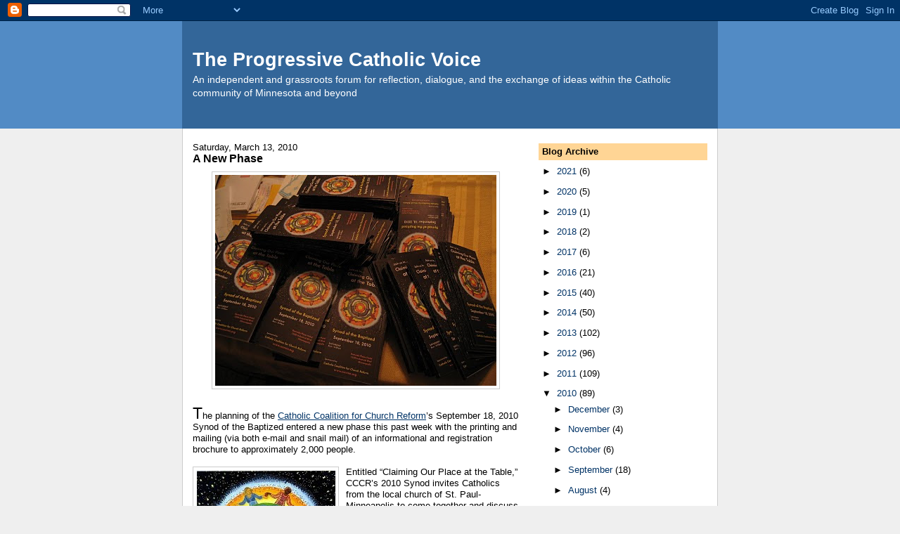

--- FILE ---
content_type: text/html; charset=UTF-8
request_url: https://theprogressivecatholicvoice.blogspot.com/2010/03/new-phase.html
body_size: 19406
content:
<!DOCTYPE html>
<html dir='ltr' xmlns='http://www.w3.org/1999/xhtml' xmlns:b='http://www.google.com/2005/gml/b' xmlns:data='http://www.google.com/2005/gml/data' xmlns:expr='http://www.google.com/2005/gml/expr'>
<head>
<link href='https://www.blogger.com/static/v1/widgets/2944754296-widget_css_bundle.css' rel='stylesheet' type='text/css'/>
<meta content='text/html; charset=UTF-8' http-equiv='Content-Type'/>
<meta content='blogger' name='generator'/>
<link href='https://theprogressivecatholicvoice.blogspot.com/favicon.ico' rel='icon' type='image/x-icon'/>
<link href='http://theprogressivecatholicvoice.blogspot.com/2010/03/new-phase.html' rel='canonical'/>
<link rel="alternate" type="application/atom+xml" title="The Progressive Catholic Voice - Atom" href="https://theprogressivecatholicvoice.blogspot.com/feeds/posts/default" />
<link rel="alternate" type="application/rss+xml" title="The Progressive Catholic Voice - RSS" href="https://theprogressivecatholicvoice.blogspot.com/feeds/posts/default?alt=rss" />
<link rel="service.post" type="application/atom+xml" title="The Progressive Catholic Voice - Atom" href="https://www.blogger.com/feeds/876502085465766394/posts/default" />

<link rel="alternate" type="application/atom+xml" title="The Progressive Catholic Voice - Atom" href="https://theprogressivecatholicvoice.blogspot.com/feeds/4337099370940258515/comments/default" />
<!--Can't find substitution for tag [blog.ieCssRetrofitLinks]-->
<link href='https://blogger.googleusercontent.com/img/b/R29vZ2xl/AVvXsEjFLf_OuvFwx4yaukoKb9yZxseAMDnjb3yCZPelqfVUdMzxJ4ruDlQFXzhfuU4Vp9-5PuOkGFlNb5df4kSU5IHzA3v85EIPgxzvfbMxjsCD-vK6l2Duta2Ydd7XNa5_dHOxtCorPYIiZgsc/s400/Brochures.jpg' rel='image_src'/>
<meta content='http://theprogressivecatholicvoice.blogspot.com/2010/03/new-phase.html' property='og:url'/>
<meta content='A New Phase' property='og:title'/>
<meta content='T he planning of the Catholic Coalition for Church Reform ’s September 18, 2010 Synod of the Baptized entered a new phase this past week wit...' property='og:description'/>
<meta content='https://blogger.googleusercontent.com/img/b/R29vZ2xl/AVvXsEjFLf_OuvFwx4yaukoKb9yZxseAMDnjb3yCZPelqfVUdMzxJ4ruDlQFXzhfuU4Vp9-5PuOkGFlNb5df4kSU5IHzA3v85EIPgxzvfbMxjsCD-vK6l2Duta2Ydd7XNa5_dHOxtCorPYIiZgsc/w1200-h630-p-k-no-nu/Brochures.jpg' property='og:image'/>
<title>The Progressive Catholic Voice: A New Phase</title>
<style id='page-skin-1' type='text/css'><!--
/*
-----------------------------------------------
Blogger Template Style
Name:     Denim
Designer: Darren Delaye
URL:      www.DarrenDelaye.com
Date:     11 Jul 2006
-----------------------------------------------
*/
body {
background: #efefef;
margin: 0;
padding: 0px;
font: x-small Verdana, Arial;
text-align: center;
color: #000000;
font-size/* */:/**/small;
font-size: /**/small;
}
a:link {
color: #003366;
}
a:visited {
color: #003366;
}
a img {
border-width: 0;
}
#outer-wrapper {
font: normal normal 100% Verdana, Arial, Sans-serif;;
}
/* Header
----------------------------------------------- */
#header-wrapper {
margin:0;
padding: 0;
background-color: #528bc5;
text-align: left;
}
#header {
width: 760px;
margin: 0 auto;
background-color: #336699;
border: 1px solid #336699;
color: #ffffff;
padding: 0;
font: normal normal 210% Verdana, Arial, Sans-serif;;
}
h1.title {
padding-top: 38px;
margin: 0 14px .1em;
line-height: 1.2em;
font-size: 100%;
}
h1.title a, h1.title a:visited {
color: #ffffff;
text-decoration: none;
}
#header .description {
display: block;
margin: 0 14px;
padding: 0 0 40px;
line-height: 1.4em;
font-size: 50%;
}
/* Content
----------------------------------------------- */
.clear {
clear: both;
}
#content-wrapper {
width: 760px;
margin: 0 auto;
padding: 0 0 15px;
text-align: left;
background-color: #ffffff;
border: 1px solid #cccccc;
border-top: 0;
}
#main-wrapper {
margin-left: 14px;
width: 464px;
float: left;
background-color: #ffffff;
display: inline;       /* fix for doubling margin in IE */
word-wrap: break-word; /* fix for long text breaking sidebar float in IE */
overflow: hidden;      /* fix for long non-text content breaking IE sidebar float */
}
#sidebar-wrapper {
margin-right: 14px;
width: 240px;
float: right;
background-color: #ffffff;
display: inline;       /* fix for doubling margin in IE */
word-wrap: break-word; /* fix for long text breaking sidebar float in IE */
overflow: hidden;      /* fix for long non-text content breaking IE sidebar float */
}
/* Headings
----------------------------------------------- */
h2, h3 {
margin: 0;
}
/* Posts
----------------------------------------------- */
.date-header {
margin: 1.5em 0 0;
font-weight: normal;
color: #000000;
font-size: 100%;
}
.post {
margin: 0 0 1.5em;
padding-bottom: 1.5em;
}
.post-title {
margin: 0;
padding: 0;
font-size: 125%;
font-weight: bold;
line-height: 1.1em;
}
.post-title a, .post-title a:visited, .post-title strong {
text-decoration: none;
color: #000000;
font-weight: bold;
}
.post div {
margin: 0 0 .75em;
line-height: 1.3em;
}
.post-footer {
margin: -.25em 0 0;
color: #000000;
font-size: 87%;
}
.post-footer .span {
margin-right: .3em;
}
.post img, table.tr-caption-container {
padding: 4px;
border: 1px solid #cccccc;
}
.tr-caption-container img {
border: none;
padding: 0;
}
.post blockquote {
margin: 1em 20px;
}
.post blockquote p {
margin: .75em 0;
}
/* Comments
----------------------------------------------- */
#comments h4 {
margin: 1em 0;
color: #000000;
}
#comments h4 strong {
font-size: 110%;
}
#comments-block {
margin: 1em 0 1.5em;
line-height: 1.3em;
}
#comments-block dt {
margin: .5em 0;
}
#comments-block dd {
margin: .25em 0 0;
}
#comments-block dd.comment-footer {
margin: -.25em 0 2em;
line-height: 1.4em;
font-size: 78%;
}
#comments-block dd p {
margin: 0 0 .75em;
}
.deleted-comment {
font-style:italic;
color:gray;
}
.feed-links {
clear: both;
line-height: 2.5em;
}
#blog-pager-newer-link {
float: left;
}
#blog-pager-older-link {
float: right;
}
#blog-pager {
text-align: center;
}
/* Sidebar Content
----------------------------------------------- */
.sidebar h2 {
margin: 1.6em 0 .5em;
padding: 4px 5px;
background-color: #ffd595;
font-size: 100%;
color: #000000;
}
.sidebar ul {
margin: 0;
padding: 0;
list-style: none;
}
.sidebar li {
margin: 0;
padding-top: 0;
padding-right: 0;
padding-bottom: .5em;
padding-left: 15px;
text-indent: -15px;
line-height: 1.5em;
}
.sidebar {
color: #000000;
line-height:1.3em;
}
.sidebar .widget {
margin-bottom: 1em;
}
.sidebar .widget-content {
margin: 0 5px;
}
/* Profile
----------------------------------------------- */
.profile-img {
float: left;
margin-top: 0;
margin-right: 5px;
margin-bottom: 5px;
margin-left: 0;
padding: 4px;
border: 1px solid #cccccc;
}
.profile-data {
margin:0;
text-transform:uppercase;
letter-spacing:.1em;
font-weight: bold;
line-height: 1.6em;
font-size: 78%;
}
.profile-datablock {
margin:.5em 0 .5em;
}
.profile-textblock {
margin: 0.5em 0;
line-height: 1.6em;
}
/* Footer
----------------------------------------------- */
#footer {
clear: both;
text-align: center;
color: #000000;
}
#footer .widget {
margin:.5em;
padding-top: 20px;
font-size: 85%;
line-height: 1.5em;
text-align: left;
}

--></style>
<link href='https://www.blogger.com/dyn-css/authorization.css?targetBlogID=876502085465766394&amp;zx=8930ec4c-ec0c-4809-aa3c-d4442989f01e' media='none' onload='if(media!=&#39;all&#39;)media=&#39;all&#39;' rel='stylesheet'/><noscript><link href='https://www.blogger.com/dyn-css/authorization.css?targetBlogID=876502085465766394&amp;zx=8930ec4c-ec0c-4809-aa3c-d4442989f01e' rel='stylesheet'/></noscript>
<meta name='google-adsense-platform-account' content='ca-host-pub-1556223355139109'/>
<meta name='google-adsense-platform-domain' content='blogspot.com'/>

</head>
<body>
<div class='navbar section' id='navbar'><div class='widget Navbar' data-version='1' id='Navbar1'><script type="text/javascript">
    function setAttributeOnload(object, attribute, val) {
      if(window.addEventListener) {
        window.addEventListener('load',
          function(){ object[attribute] = val; }, false);
      } else {
        window.attachEvent('onload', function(){ object[attribute] = val; });
      }
    }
  </script>
<div id="navbar-iframe-container"></div>
<script type="text/javascript" src="https://apis.google.com/js/platform.js"></script>
<script type="text/javascript">
      gapi.load("gapi.iframes:gapi.iframes.style.bubble", function() {
        if (gapi.iframes && gapi.iframes.getContext) {
          gapi.iframes.getContext().openChild({
              url: 'https://www.blogger.com/navbar/876502085465766394?po\x3d4337099370940258515\x26origin\x3dhttps://theprogressivecatholicvoice.blogspot.com',
              where: document.getElementById("navbar-iframe-container"),
              id: "navbar-iframe"
          });
        }
      });
    </script><script type="text/javascript">
(function() {
var script = document.createElement('script');
script.type = 'text/javascript';
script.src = '//pagead2.googlesyndication.com/pagead/js/google_top_exp.js';
var head = document.getElementsByTagName('head')[0];
if (head) {
head.appendChild(script);
}})();
</script>
</div></div>
<div id='outer-wrapper'><div id='wrap2'>
<!-- skip links for text browsers -->
<span id='skiplinks' style='display:none;'>
<a href='#main'>skip to main </a> |
      <a href='#sidebar'>skip to sidebar</a>
</span>
<div id='header-wrapper'>
<div class='header section' id='header'><div class='widget Header' data-version='1' id='Header1'>
<div id='header-inner'>
<div class='titlewrapper'>
<h1 class='title'>
<a href='https://theprogressivecatholicvoice.blogspot.com/'>
The Progressive Catholic Voice
</a>
</h1>
</div>
<div class='descriptionwrapper'>
<p class='description'><span>An independent and grassroots forum for reflection, dialogue, and the
 exchange of ideas within the Catholic community of Minnesota and beyond</span></p>
</div>
</div>
</div></div>
</div>
<div id='content-wrapper'>
<div id='crosscol-wrapper' style='text-align:center'>
<div class='crosscol no-items section' id='crosscol'></div>
</div>
<div id='main-wrapper'>
<div class='main section' id='main'><div class='widget Blog' data-version='1' id='Blog1'>
<div class='blog-posts hfeed'>

          <div class="date-outer">
        
<h2 class='date-header'><span>Saturday, March 13, 2010</span></h2>

          <div class="date-posts">
        
<div class='post-outer'>
<div class='post hentry uncustomized-post-template' itemprop='blogPost' itemscope='itemscope' itemtype='http://schema.org/BlogPosting'>
<meta content='https://blogger.googleusercontent.com/img/b/R29vZ2xl/AVvXsEjFLf_OuvFwx4yaukoKb9yZxseAMDnjb3yCZPelqfVUdMzxJ4ruDlQFXzhfuU4Vp9-5PuOkGFlNb5df4kSU5IHzA3v85EIPgxzvfbMxjsCD-vK6l2Duta2Ydd7XNa5_dHOxtCorPYIiZgsc/s400/Brochures.jpg' itemprop='image_url'/>
<meta content='876502085465766394' itemprop='blogId'/>
<meta content='4337099370940258515' itemprop='postId'/>
<a name='4337099370940258515'></a>
<h3 class='post-title entry-title' itemprop='name'>
A New Phase
</h3>
<div class='post-header'>
<div class='post-header-line-1'></div>
</div>
<div class='post-body entry-content' id='post-body-4337099370940258515' itemprop='description articleBody'>
<a href="https://blogger.googleusercontent.com/img/b/R29vZ2xl/AVvXsEjFLf_OuvFwx4yaukoKb9yZxseAMDnjb3yCZPelqfVUdMzxJ4ruDlQFXzhfuU4Vp9-5PuOkGFlNb5df4kSU5IHzA3v85EIPgxzvfbMxjsCD-vK6l2Duta2Ydd7XNa5_dHOxtCorPYIiZgsc/s1600-h/Brochures.jpg" onblur="try {parent.deselectBloggerImageGracefully();} catch(e) {}"><img alt="" border="0" id="BLOGGER_PHOTO_ID_5448217673290549506" src="https://blogger.googleusercontent.com/img/b/R29vZ2xl/AVvXsEjFLf_OuvFwx4yaukoKb9yZxseAMDnjb3yCZPelqfVUdMzxJ4ruDlQFXzhfuU4Vp9-5PuOkGFlNb5df4kSU5IHzA3v85EIPgxzvfbMxjsCD-vK6l2Duta2Ydd7XNa5_dHOxtCorPYIiZgsc/s400/Brochures.jpg" style="margin: 0px auto 10px; display: block; text-align: center; cursor: pointer; width: 400px; height: 300px;" /></a><br /><span style="font-size:180%;">T</span>he planning of the <a href="http://www.cccrmn.org/">Catholic Coalition for Church Reform</a>&#8217;s September 18, 2010 Synod of the Baptized entered a new phase this past week with the printing and mailing (via both e-mail and snail mail) of an informational and registration brochure to approximately 2,000 people.<br /><br /><a href="https://blogger.googleusercontent.com/img/b/R29vZ2xl/AVvXsEhvbN9DXMwh3_m2swTIZZFtJ7ubdO7ovAbHKmtv-CKZMmfoa5GL8CN1pzGzJAVb9gx71-fKlVfPi9zPSjCZrP1TLHe0k2JwFmnszkXCVp-wOZhHOfQAVNf52MUbQkonOgbnKvY6hMWncjzw/s1600-h/SynodLogo-2.JPG" onblur="try {parent.deselectBloggerImageGracefully();} catch(e) {}"><img alt="" border="0" id="BLOGGER_PHOTO_ID_5448217523327943346" src="https://blogger.googleusercontent.com/img/b/R29vZ2xl/AVvXsEhvbN9DXMwh3_m2swTIZZFtJ7ubdO7ovAbHKmtv-CKZMmfoa5GL8CN1pzGzJAVb9gx71-fKlVfPi9zPSjCZrP1TLHe0k2JwFmnszkXCVp-wOZhHOfQAVNf52MUbQkonOgbnKvY6hMWncjzw/s200/SynodLogo-2.JPG" style="margin: 0pt 10px 10px 0pt; float: left; cursor: pointer; width: 198px; height: 200px;" /></a>Entitled &#8220;Claiming Our Place at the Table,&#8221; CCCR&#8217;s 2010 Synod invites Catholics from the local church of St. Paul-Minneapolis to come together and discuss practices that will bring our local church culture more in line with the Gospel message of love. We believe that we are committed by our baptism to our Church tradition, but we see a number of disconnects between our Roman Catholic Church practices and the mission of the Christian Church, which is to proclaim and manifest, as Jesus did, the reign of God. These disconnects and our response to them are matters of conscience to us. Accordingly, we want to be part of a transformed culture within our local church community in response to the Spirit of God and in service of the Church&#8217;s mission.<br /><br /><a href="https://blogger.googleusercontent.com/img/b/R29vZ2xl/AVvXsEgqSHMXycsCnUfcse_9q6m8R3vnugCRGvVJzxMkF3-FmPdGi0fV88yrLN0nGYZJg6MZNLhHCbpp4k6yJi66uhPetctXWNWH3owk3d23vCqy_gCiIa-8sJKaPenq911ZTYU9CK2fqaohEcaL/s1600-h/PaulLakeland.jpeg" onblur="try {parent.deselectBloggerImageGracefully();} catch(e) {}"><img alt="" border="0" id="BLOGGER_PHOTO_ID_5448217069934685298" src="https://blogger.googleusercontent.com/img/b/R29vZ2xl/AVvXsEgqSHMXycsCnUfcse_9q6m8R3vnugCRGvVJzxMkF3-FmPdGi0fV88yrLN0nGYZJg6MZNLhHCbpp4k6yJi66uhPetctXWNWH3owk3d23vCqy_gCiIa-8sJKaPenq911ZTYU9CK2fqaohEcaL/s200/PaulLakeland.jpeg" style="margin: 0pt 0pt 10px 10px; float: right; cursor: pointer; width: 140px; height: 200px;" /></a>So what can folks expect if they attend CCCR&#8217;s 2010 Synod? Well, the day will start with an exploration of the model of Church that will best help us proclaim and manifest the reign of God. To help guide us in such an exploration, we&#8217;ll be hearing a keynote address by Paul Lakeland entitled &#8220;The Call of the Baptized: Be the Church, Live the Mission.&#8221; Dr. Lakeland holds the chair of the Aloysius P. Kelley, SJ Professor of Catholic Studies and is the director of the Center for Catholic Studies at Fairfield University in Fairfield, CT. He is also the author of <a href="http://www.amazon.com/Liberation-Laity-Search-Accountable-Church/dp/0826416365/ref=" style="font-style: italic;">The Liberation of the Laity</a> (2004) and <a href="http://www.amazon.com/Catholicism-Crossroads-Laity-Save-Church/dp/082642810X/ref=" style="font-style: italic;">Catholicism at the Crossroads</a> (2007). His latest book, <a href="http://www.amazon.com/Church-Communion-Engaging-Theology-Perspectives/dp/0814659934/ref=" style="font-style: italic;">Church: Living Communion</a> (2009) has been described as &#8220;seizing the moment of a church on the brink of change and pointing the direction forward.&#8221;<br /><br />In addition to a no doubt informative and energizing keynote address by Paul Lakeland, CCCR&#8217;s 2010 Synod will also provide an opportunity for participants to hear from the ten work/study groups that since <a href="http://theprogressivecatholicvoice.blogspot.com/2009/04/something-exciting-and-joyous.html">CCCR&#8217;s April 18, 2009 Prayer Breakfast</a> have been focusing on specific areas of disconnect so as to develop recommendations for best practices that will bring our local church culture more in line with the gospel message of compassion and justice. Those in attendance at the synod will be invited to join in the discussion of these recommendations around such issues as Bishop Selection, Catholic/Christian Identity, Church Authority and Governance, Faith Formation of Children and Youth, Catholic Spirituality, Mandatory Celibacy/Clericalism, Social Justice, Church as a Community of Equals, Emerging Church, and Sexual Orientation and Gender Identity.<br /><br />Finally, participants at the synod will be invited to join the Action Coordinating Team (ACT). This body will be commissioned to plan and facilitate the starting of conversations within our families and parishes about the best practices recommended at the synod.<br /><br /><span style="font-style: italic; font-weight: bold;">If you would like to learn more about CCCR&#8217;s 2010 Synod of the Baptized &#8211; including the synod&#8217;s schedule, venue, cost, and registration information, click </span><a href="http://cccrmn.org/v2/intranet/Synod_2010.htm" style="font-style: italic; font-weight: bold;">here</a><span style="font-style: italic; font-weight: bold;">.</span><br /><br /><span style="font-style: italic; font-weight: bold;">To register online, click </span><a href="http://cccrmn.org/v2/index.php?option=com_civicrm&amp;view=Events&amp;Itemid=90" style="font-style: italic; font-weight: bold;">here</a><span style="font-style: italic; font-weight: bold;">.</span><br /><br /><span style="font-style: italic; font-weight: bold;">To print a registration form to mail in, click </span><a href="http://cccrmn.org/v2/intranet/Synod_2010_Registration.htm" style="font-style: italic; font-weight: bold;">here</a><span style="font-style: italic; font-weight: bold;">.</span>
<div style='clear: both;'></div>
</div>
<div class='post-footer'>
<div class='post-footer-line post-footer-line-1'>
<span class='post-author vcard'>
Posted by
<span class='fn' itemprop='author' itemscope='itemscope' itemtype='http://schema.org/Person'>
<meta content='https://www.blogger.com/profile/12519134580470262558' itemprop='url'/>
<a class='g-profile' href='https://www.blogger.com/profile/12519134580470262558' rel='author' title='author profile'>
<span itemprop='name'>PCV Editor</span>
</a>
</span>
</span>
<span class='post-timestamp'>
at
<meta content='http://theprogressivecatholicvoice.blogspot.com/2010/03/new-phase.html' itemprop='url'/>
<a class='timestamp-link' href='https://theprogressivecatholicvoice.blogspot.com/2010/03/new-phase.html' rel='bookmark' title='permanent link'><abbr class='published' itemprop='datePublished' title='2010-03-13T14:22:00-06:00'>2:22&#8239;PM</abbr></a>
</span>
<span class='post-comment-link'>
</span>
<span class='post-icons'>
<span class='item-control blog-admin pid-2081775152'>
<a href='https://www.blogger.com/post-edit.g?blogID=876502085465766394&postID=4337099370940258515&from=pencil' title='Edit Post'>
<img alt='' class='icon-action' height='18' src='https://resources.blogblog.com/img/icon18_edit_allbkg.gif' width='18'/>
</a>
</span>
</span>
<div class='post-share-buttons goog-inline-block'>
</div>
</div>
<div class='post-footer-line post-footer-line-2'>
<span class='post-labels'>
Labels:
<a href='https://theprogressivecatholicvoice.blogspot.com/search/label/Church%20Reform' rel='tag'>Church Reform</a>,
<a href='https://theprogressivecatholicvoice.blogspot.com/search/label/Synod%20of%20the%20Baptized%202010' rel='tag'>Synod of the Baptized 2010</a>
</span>
</div>
<div class='post-footer-line post-footer-line-3'>
<span class='post-location'>
</span>
</div>
</div>
</div>
<div class='comments' id='comments'>
<a name='comments'></a>
<h4>No comments:</h4>
<div id='Blog1_comments-block-wrapper'>
<dl class='avatar-comment-indent' id='comments-block'>
</dl>
</div>
<p class='comment-footer'>
<div class='comment-form'>
<a name='comment-form'></a>
<h4 id='comment-post-message'>Post a Comment</h4>
<p>
</p>
<a href='https://www.blogger.com/comment/frame/876502085465766394?po=4337099370940258515&hl=en&saa=85391&origin=https://theprogressivecatholicvoice.blogspot.com' id='comment-editor-src'></a>
<iframe allowtransparency='true' class='blogger-iframe-colorize blogger-comment-from-post' frameborder='0' height='410px' id='comment-editor' name='comment-editor' src='' width='100%'></iframe>
<script src='https://www.blogger.com/static/v1/jsbin/2830521187-comment_from_post_iframe.js' type='text/javascript'></script>
<script type='text/javascript'>
      BLOG_CMT_createIframe('https://www.blogger.com/rpc_relay.html');
    </script>
</div>
</p>
</div>
</div>

        </div></div>
      
</div>
<div class='blog-pager' id='blog-pager'>
<span id='blog-pager-newer-link'>
<a class='blog-pager-newer-link' href='https://theprogressivecatholicvoice.blogspot.com/2010/03/catholic-denis-mcdonough-plays-role-in.html' id='Blog1_blog-pager-newer-link' title='Newer Post'>Newer Post</a>
</span>
<span id='blog-pager-older-link'>
<a class='blog-pager-older-link' href='https://theprogressivecatholicvoice.blogspot.com/2010/03/colleen-kochivar-baker-on-why-we-stay.html' id='Blog1_blog-pager-older-link' title='Older Post'>Older Post</a>
</span>
<a class='home-link' href='https://theprogressivecatholicvoice.blogspot.com/'>Home</a>
</div>
<div class='clear'></div>
<div class='post-feeds'>
<div class='feed-links'>
Subscribe to:
<a class='feed-link' href='https://theprogressivecatholicvoice.blogspot.com/feeds/4337099370940258515/comments/default' target='_blank' type='application/atom+xml'>Post Comments (Atom)</a>
</div>
</div>
</div></div>
</div>
<div id='sidebar-wrapper'>
<div class='sidebar section' id='sidebar'><div class='widget BlogArchive' data-version='1' id='BlogArchive2'>
<h2>Blog Archive</h2>
<div class='widget-content'>
<div id='ArchiveList'>
<div id='BlogArchive2_ArchiveList'>
<ul class='hierarchy'>
<li class='archivedate collapsed'>
<a class='toggle' href='javascript:void(0)'>
<span class='zippy'>

        &#9658;&#160;
      
</span>
</a>
<a class='post-count-link' href='https://theprogressivecatholicvoice.blogspot.com/2021/'>
2021
</a>
<span class='post-count' dir='ltr'>(6)</span>
<ul class='hierarchy'>
<li class='archivedate collapsed'>
<a class='toggle' href='javascript:void(0)'>
<span class='zippy'>

        &#9658;&#160;
      
</span>
</a>
<a class='post-count-link' href='https://theprogressivecatholicvoice.blogspot.com/2021/12/'>
December
</a>
<span class='post-count' dir='ltr'>(1)</span>
</li>
</ul>
<ul class='hierarchy'>
<li class='archivedate collapsed'>
<a class='toggle' href='javascript:void(0)'>
<span class='zippy'>

        &#9658;&#160;
      
</span>
</a>
<a class='post-count-link' href='https://theprogressivecatholicvoice.blogspot.com/2021/09/'>
September
</a>
<span class='post-count' dir='ltr'>(1)</span>
</li>
</ul>
<ul class='hierarchy'>
<li class='archivedate collapsed'>
<a class='toggle' href='javascript:void(0)'>
<span class='zippy'>

        &#9658;&#160;
      
</span>
</a>
<a class='post-count-link' href='https://theprogressivecatholicvoice.blogspot.com/2021/08/'>
August
</a>
<span class='post-count' dir='ltr'>(1)</span>
</li>
</ul>
<ul class='hierarchy'>
<li class='archivedate collapsed'>
<a class='toggle' href='javascript:void(0)'>
<span class='zippy'>

        &#9658;&#160;
      
</span>
</a>
<a class='post-count-link' href='https://theprogressivecatholicvoice.blogspot.com/2021/07/'>
July
</a>
<span class='post-count' dir='ltr'>(1)</span>
</li>
</ul>
<ul class='hierarchy'>
<li class='archivedate collapsed'>
<a class='toggle' href='javascript:void(0)'>
<span class='zippy'>

        &#9658;&#160;
      
</span>
</a>
<a class='post-count-link' href='https://theprogressivecatholicvoice.blogspot.com/2021/02/'>
February
</a>
<span class='post-count' dir='ltr'>(2)</span>
</li>
</ul>
</li>
</ul>
<ul class='hierarchy'>
<li class='archivedate collapsed'>
<a class='toggle' href='javascript:void(0)'>
<span class='zippy'>

        &#9658;&#160;
      
</span>
</a>
<a class='post-count-link' href='https://theprogressivecatholicvoice.blogspot.com/2020/'>
2020
</a>
<span class='post-count' dir='ltr'>(5)</span>
<ul class='hierarchy'>
<li class='archivedate collapsed'>
<a class='toggle' href='javascript:void(0)'>
<span class='zippy'>

        &#9658;&#160;
      
</span>
</a>
<a class='post-count-link' href='https://theprogressivecatholicvoice.blogspot.com/2020/12/'>
December
</a>
<span class='post-count' dir='ltr'>(1)</span>
</li>
</ul>
<ul class='hierarchy'>
<li class='archivedate collapsed'>
<a class='toggle' href='javascript:void(0)'>
<span class='zippy'>

        &#9658;&#160;
      
</span>
</a>
<a class='post-count-link' href='https://theprogressivecatholicvoice.blogspot.com/2020/08/'>
August
</a>
<span class='post-count' dir='ltr'>(2)</span>
</li>
</ul>
<ul class='hierarchy'>
<li class='archivedate collapsed'>
<a class='toggle' href='javascript:void(0)'>
<span class='zippy'>

        &#9658;&#160;
      
</span>
</a>
<a class='post-count-link' href='https://theprogressivecatholicvoice.blogspot.com/2020/05/'>
May
</a>
<span class='post-count' dir='ltr'>(1)</span>
</li>
</ul>
<ul class='hierarchy'>
<li class='archivedate collapsed'>
<a class='toggle' href='javascript:void(0)'>
<span class='zippy'>

        &#9658;&#160;
      
</span>
</a>
<a class='post-count-link' href='https://theprogressivecatholicvoice.blogspot.com/2020/03/'>
March
</a>
<span class='post-count' dir='ltr'>(1)</span>
</li>
</ul>
</li>
</ul>
<ul class='hierarchy'>
<li class='archivedate collapsed'>
<a class='toggle' href='javascript:void(0)'>
<span class='zippy'>

        &#9658;&#160;
      
</span>
</a>
<a class='post-count-link' href='https://theprogressivecatholicvoice.blogspot.com/2019/'>
2019
</a>
<span class='post-count' dir='ltr'>(1)</span>
<ul class='hierarchy'>
<li class='archivedate collapsed'>
<a class='toggle' href='javascript:void(0)'>
<span class='zippy'>

        &#9658;&#160;
      
</span>
</a>
<a class='post-count-link' href='https://theprogressivecatholicvoice.blogspot.com/2019/06/'>
June
</a>
<span class='post-count' dir='ltr'>(1)</span>
</li>
</ul>
</li>
</ul>
<ul class='hierarchy'>
<li class='archivedate collapsed'>
<a class='toggle' href='javascript:void(0)'>
<span class='zippy'>

        &#9658;&#160;
      
</span>
</a>
<a class='post-count-link' href='https://theprogressivecatholicvoice.blogspot.com/2018/'>
2018
</a>
<span class='post-count' dir='ltr'>(2)</span>
<ul class='hierarchy'>
<li class='archivedate collapsed'>
<a class='toggle' href='javascript:void(0)'>
<span class='zippy'>

        &#9658;&#160;
      
</span>
</a>
<a class='post-count-link' href='https://theprogressivecatholicvoice.blogspot.com/2018/08/'>
August
</a>
<span class='post-count' dir='ltr'>(1)</span>
</li>
</ul>
<ul class='hierarchy'>
<li class='archivedate collapsed'>
<a class='toggle' href='javascript:void(0)'>
<span class='zippy'>

        &#9658;&#160;
      
</span>
</a>
<a class='post-count-link' href='https://theprogressivecatholicvoice.blogspot.com/2018/03/'>
March
</a>
<span class='post-count' dir='ltr'>(1)</span>
</li>
</ul>
</li>
</ul>
<ul class='hierarchy'>
<li class='archivedate collapsed'>
<a class='toggle' href='javascript:void(0)'>
<span class='zippy'>

        &#9658;&#160;
      
</span>
</a>
<a class='post-count-link' href='https://theprogressivecatholicvoice.blogspot.com/2017/'>
2017
</a>
<span class='post-count' dir='ltr'>(6)</span>
<ul class='hierarchy'>
<li class='archivedate collapsed'>
<a class='toggle' href='javascript:void(0)'>
<span class='zippy'>

        &#9658;&#160;
      
</span>
</a>
<a class='post-count-link' href='https://theprogressivecatholicvoice.blogspot.com/2017/10/'>
October
</a>
<span class='post-count' dir='ltr'>(1)</span>
</li>
</ul>
<ul class='hierarchy'>
<li class='archivedate collapsed'>
<a class='toggle' href='javascript:void(0)'>
<span class='zippy'>

        &#9658;&#160;
      
</span>
</a>
<a class='post-count-link' href='https://theprogressivecatholicvoice.blogspot.com/2017/08/'>
August
</a>
<span class='post-count' dir='ltr'>(1)</span>
</li>
</ul>
<ul class='hierarchy'>
<li class='archivedate collapsed'>
<a class='toggle' href='javascript:void(0)'>
<span class='zippy'>

        &#9658;&#160;
      
</span>
</a>
<a class='post-count-link' href='https://theprogressivecatholicvoice.blogspot.com/2017/02/'>
February
</a>
<span class='post-count' dir='ltr'>(1)</span>
</li>
</ul>
<ul class='hierarchy'>
<li class='archivedate collapsed'>
<a class='toggle' href='javascript:void(0)'>
<span class='zippy'>

        &#9658;&#160;
      
</span>
</a>
<a class='post-count-link' href='https://theprogressivecatholicvoice.blogspot.com/2017/01/'>
January
</a>
<span class='post-count' dir='ltr'>(3)</span>
</li>
</ul>
</li>
</ul>
<ul class='hierarchy'>
<li class='archivedate collapsed'>
<a class='toggle' href='javascript:void(0)'>
<span class='zippy'>

        &#9658;&#160;
      
</span>
</a>
<a class='post-count-link' href='https://theprogressivecatholicvoice.blogspot.com/2016/'>
2016
</a>
<span class='post-count' dir='ltr'>(21)</span>
<ul class='hierarchy'>
<li class='archivedate collapsed'>
<a class='toggle' href='javascript:void(0)'>
<span class='zippy'>

        &#9658;&#160;
      
</span>
</a>
<a class='post-count-link' href='https://theprogressivecatholicvoice.blogspot.com/2016/09/'>
September
</a>
<span class='post-count' dir='ltr'>(1)</span>
</li>
</ul>
<ul class='hierarchy'>
<li class='archivedate collapsed'>
<a class='toggle' href='javascript:void(0)'>
<span class='zippy'>

        &#9658;&#160;
      
</span>
</a>
<a class='post-count-link' href='https://theprogressivecatholicvoice.blogspot.com/2016/08/'>
August
</a>
<span class='post-count' dir='ltr'>(1)</span>
</li>
</ul>
<ul class='hierarchy'>
<li class='archivedate collapsed'>
<a class='toggle' href='javascript:void(0)'>
<span class='zippy'>

        &#9658;&#160;
      
</span>
</a>
<a class='post-count-link' href='https://theprogressivecatholicvoice.blogspot.com/2016/07/'>
July
</a>
<span class='post-count' dir='ltr'>(1)</span>
</li>
</ul>
<ul class='hierarchy'>
<li class='archivedate collapsed'>
<a class='toggle' href='javascript:void(0)'>
<span class='zippy'>

        &#9658;&#160;
      
</span>
</a>
<a class='post-count-link' href='https://theprogressivecatholicvoice.blogspot.com/2016/04/'>
April
</a>
<span class='post-count' dir='ltr'>(4)</span>
</li>
</ul>
<ul class='hierarchy'>
<li class='archivedate collapsed'>
<a class='toggle' href='javascript:void(0)'>
<span class='zippy'>

        &#9658;&#160;
      
</span>
</a>
<a class='post-count-link' href='https://theprogressivecatholicvoice.blogspot.com/2016/03/'>
March
</a>
<span class='post-count' dir='ltr'>(7)</span>
</li>
</ul>
<ul class='hierarchy'>
<li class='archivedate collapsed'>
<a class='toggle' href='javascript:void(0)'>
<span class='zippy'>

        &#9658;&#160;
      
</span>
</a>
<a class='post-count-link' href='https://theprogressivecatholicvoice.blogspot.com/2016/02/'>
February
</a>
<span class='post-count' dir='ltr'>(2)</span>
</li>
</ul>
<ul class='hierarchy'>
<li class='archivedate collapsed'>
<a class='toggle' href='javascript:void(0)'>
<span class='zippy'>

        &#9658;&#160;
      
</span>
</a>
<a class='post-count-link' href='https://theprogressivecatholicvoice.blogspot.com/2016/01/'>
January
</a>
<span class='post-count' dir='ltr'>(5)</span>
</li>
</ul>
</li>
</ul>
<ul class='hierarchy'>
<li class='archivedate collapsed'>
<a class='toggle' href='javascript:void(0)'>
<span class='zippy'>

        &#9658;&#160;
      
</span>
</a>
<a class='post-count-link' href='https://theprogressivecatholicvoice.blogspot.com/2015/'>
2015
</a>
<span class='post-count' dir='ltr'>(40)</span>
<ul class='hierarchy'>
<li class='archivedate collapsed'>
<a class='toggle' href='javascript:void(0)'>
<span class='zippy'>

        &#9658;&#160;
      
</span>
</a>
<a class='post-count-link' href='https://theprogressivecatholicvoice.blogspot.com/2015/12/'>
December
</a>
<span class='post-count' dir='ltr'>(7)</span>
</li>
</ul>
<ul class='hierarchy'>
<li class='archivedate collapsed'>
<a class='toggle' href='javascript:void(0)'>
<span class='zippy'>

        &#9658;&#160;
      
</span>
</a>
<a class='post-count-link' href='https://theprogressivecatholicvoice.blogspot.com/2015/11/'>
November
</a>
<span class='post-count' dir='ltr'>(1)</span>
</li>
</ul>
<ul class='hierarchy'>
<li class='archivedate collapsed'>
<a class='toggle' href='javascript:void(0)'>
<span class='zippy'>

        &#9658;&#160;
      
</span>
</a>
<a class='post-count-link' href='https://theprogressivecatholicvoice.blogspot.com/2015/10/'>
October
</a>
<span class='post-count' dir='ltr'>(1)</span>
</li>
</ul>
<ul class='hierarchy'>
<li class='archivedate collapsed'>
<a class='toggle' href='javascript:void(0)'>
<span class='zippy'>

        &#9658;&#160;
      
</span>
</a>
<a class='post-count-link' href='https://theprogressivecatholicvoice.blogspot.com/2015/09/'>
September
</a>
<span class='post-count' dir='ltr'>(2)</span>
</li>
</ul>
<ul class='hierarchy'>
<li class='archivedate collapsed'>
<a class='toggle' href='javascript:void(0)'>
<span class='zippy'>

        &#9658;&#160;
      
</span>
</a>
<a class='post-count-link' href='https://theprogressivecatholicvoice.blogspot.com/2015/07/'>
July
</a>
<span class='post-count' dir='ltr'>(3)</span>
</li>
</ul>
<ul class='hierarchy'>
<li class='archivedate collapsed'>
<a class='toggle' href='javascript:void(0)'>
<span class='zippy'>

        &#9658;&#160;
      
</span>
</a>
<a class='post-count-link' href='https://theprogressivecatholicvoice.blogspot.com/2015/06/'>
June
</a>
<span class='post-count' dir='ltr'>(6)</span>
</li>
</ul>
<ul class='hierarchy'>
<li class='archivedate collapsed'>
<a class='toggle' href='javascript:void(0)'>
<span class='zippy'>

        &#9658;&#160;
      
</span>
</a>
<a class='post-count-link' href='https://theprogressivecatholicvoice.blogspot.com/2015/05/'>
May
</a>
<span class='post-count' dir='ltr'>(6)</span>
</li>
</ul>
<ul class='hierarchy'>
<li class='archivedate collapsed'>
<a class='toggle' href='javascript:void(0)'>
<span class='zippy'>

        &#9658;&#160;
      
</span>
</a>
<a class='post-count-link' href='https://theprogressivecatholicvoice.blogspot.com/2015/04/'>
April
</a>
<span class='post-count' dir='ltr'>(2)</span>
</li>
</ul>
<ul class='hierarchy'>
<li class='archivedate collapsed'>
<a class='toggle' href='javascript:void(0)'>
<span class='zippy'>

        &#9658;&#160;
      
</span>
</a>
<a class='post-count-link' href='https://theprogressivecatholicvoice.blogspot.com/2015/03/'>
March
</a>
<span class='post-count' dir='ltr'>(3)</span>
</li>
</ul>
<ul class='hierarchy'>
<li class='archivedate collapsed'>
<a class='toggle' href='javascript:void(0)'>
<span class='zippy'>

        &#9658;&#160;
      
</span>
</a>
<a class='post-count-link' href='https://theprogressivecatholicvoice.blogspot.com/2015/02/'>
February
</a>
<span class='post-count' dir='ltr'>(6)</span>
</li>
</ul>
<ul class='hierarchy'>
<li class='archivedate collapsed'>
<a class='toggle' href='javascript:void(0)'>
<span class='zippy'>

        &#9658;&#160;
      
</span>
</a>
<a class='post-count-link' href='https://theprogressivecatholicvoice.blogspot.com/2015/01/'>
January
</a>
<span class='post-count' dir='ltr'>(3)</span>
</li>
</ul>
</li>
</ul>
<ul class='hierarchy'>
<li class='archivedate collapsed'>
<a class='toggle' href='javascript:void(0)'>
<span class='zippy'>

        &#9658;&#160;
      
</span>
</a>
<a class='post-count-link' href='https://theprogressivecatholicvoice.blogspot.com/2014/'>
2014
</a>
<span class='post-count' dir='ltr'>(50)</span>
<ul class='hierarchy'>
<li class='archivedate collapsed'>
<a class='toggle' href='javascript:void(0)'>
<span class='zippy'>

        &#9658;&#160;
      
</span>
</a>
<a class='post-count-link' href='https://theprogressivecatholicvoice.blogspot.com/2014/12/'>
December
</a>
<span class='post-count' dir='ltr'>(3)</span>
</li>
</ul>
<ul class='hierarchy'>
<li class='archivedate collapsed'>
<a class='toggle' href='javascript:void(0)'>
<span class='zippy'>

        &#9658;&#160;
      
</span>
</a>
<a class='post-count-link' href='https://theprogressivecatholicvoice.blogspot.com/2014/11/'>
November
</a>
<span class='post-count' dir='ltr'>(5)</span>
</li>
</ul>
<ul class='hierarchy'>
<li class='archivedate collapsed'>
<a class='toggle' href='javascript:void(0)'>
<span class='zippy'>

        &#9658;&#160;
      
</span>
</a>
<a class='post-count-link' href='https://theprogressivecatholicvoice.blogspot.com/2014/10/'>
October
</a>
<span class='post-count' dir='ltr'>(3)</span>
</li>
</ul>
<ul class='hierarchy'>
<li class='archivedate collapsed'>
<a class='toggle' href='javascript:void(0)'>
<span class='zippy'>

        &#9658;&#160;
      
</span>
</a>
<a class='post-count-link' href='https://theprogressivecatholicvoice.blogspot.com/2014/09/'>
September
</a>
<span class='post-count' dir='ltr'>(3)</span>
</li>
</ul>
<ul class='hierarchy'>
<li class='archivedate collapsed'>
<a class='toggle' href='javascript:void(0)'>
<span class='zippy'>

        &#9658;&#160;
      
</span>
</a>
<a class='post-count-link' href='https://theprogressivecatholicvoice.blogspot.com/2014/08/'>
August
</a>
<span class='post-count' dir='ltr'>(2)</span>
</li>
</ul>
<ul class='hierarchy'>
<li class='archivedate collapsed'>
<a class='toggle' href='javascript:void(0)'>
<span class='zippy'>

        &#9658;&#160;
      
</span>
</a>
<a class='post-count-link' href='https://theprogressivecatholicvoice.blogspot.com/2014/07/'>
July
</a>
<span class='post-count' dir='ltr'>(6)</span>
</li>
</ul>
<ul class='hierarchy'>
<li class='archivedate collapsed'>
<a class='toggle' href='javascript:void(0)'>
<span class='zippy'>

        &#9658;&#160;
      
</span>
</a>
<a class='post-count-link' href='https://theprogressivecatholicvoice.blogspot.com/2014/06/'>
June
</a>
<span class='post-count' dir='ltr'>(8)</span>
</li>
</ul>
<ul class='hierarchy'>
<li class='archivedate collapsed'>
<a class='toggle' href='javascript:void(0)'>
<span class='zippy'>

        &#9658;&#160;
      
</span>
</a>
<a class='post-count-link' href='https://theprogressivecatholicvoice.blogspot.com/2014/05/'>
May
</a>
<span class='post-count' dir='ltr'>(7)</span>
</li>
</ul>
<ul class='hierarchy'>
<li class='archivedate collapsed'>
<a class='toggle' href='javascript:void(0)'>
<span class='zippy'>

        &#9658;&#160;
      
</span>
</a>
<a class='post-count-link' href='https://theprogressivecatholicvoice.blogspot.com/2014/04/'>
April
</a>
<span class='post-count' dir='ltr'>(2)</span>
</li>
</ul>
<ul class='hierarchy'>
<li class='archivedate collapsed'>
<a class='toggle' href='javascript:void(0)'>
<span class='zippy'>

        &#9658;&#160;
      
</span>
</a>
<a class='post-count-link' href='https://theprogressivecatholicvoice.blogspot.com/2014/03/'>
March
</a>
<span class='post-count' dir='ltr'>(2)</span>
</li>
</ul>
<ul class='hierarchy'>
<li class='archivedate collapsed'>
<a class='toggle' href='javascript:void(0)'>
<span class='zippy'>

        &#9658;&#160;
      
</span>
</a>
<a class='post-count-link' href='https://theprogressivecatholicvoice.blogspot.com/2014/02/'>
February
</a>
<span class='post-count' dir='ltr'>(4)</span>
</li>
</ul>
<ul class='hierarchy'>
<li class='archivedate collapsed'>
<a class='toggle' href='javascript:void(0)'>
<span class='zippy'>

        &#9658;&#160;
      
</span>
</a>
<a class='post-count-link' href='https://theprogressivecatholicvoice.blogspot.com/2014/01/'>
January
</a>
<span class='post-count' dir='ltr'>(5)</span>
</li>
</ul>
</li>
</ul>
<ul class='hierarchy'>
<li class='archivedate collapsed'>
<a class='toggle' href='javascript:void(0)'>
<span class='zippy'>

        &#9658;&#160;
      
</span>
</a>
<a class='post-count-link' href='https://theprogressivecatholicvoice.blogspot.com/2013/'>
2013
</a>
<span class='post-count' dir='ltr'>(102)</span>
<ul class='hierarchy'>
<li class='archivedate collapsed'>
<a class='toggle' href='javascript:void(0)'>
<span class='zippy'>

        &#9658;&#160;
      
</span>
</a>
<a class='post-count-link' href='https://theprogressivecatholicvoice.blogspot.com/2013/12/'>
December
</a>
<span class='post-count' dir='ltr'>(7)</span>
</li>
</ul>
<ul class='hierarchy'>
<li class='archivedate collapsed'>
<a class='toggle' href='javascript:void(0)'>
<span class='zippy'>

        &#9658;&#160;
      
</span>
</a>
<a class='post-count-link' href='https://theprogressivecatholicvoice.blogspot.com/2013/11/'>
November
</a>
<span class='post-count' dir='ltr'>(12)</span>
</li>
</ul>
<ul class='hierarchy'>
<li class='archivedate collapsed'>
<a class='toggle' href='javascript:void(0)'>
<span class='zippy'>

        &#9658;&#160;
      
</span>
</a>
<a class='post-count-link' href='https://theprogressivecatholicvoice.blogspot.com/2013/10/'>
October
</a>
<span class='post-count' dir='ltr'>(9)</span>
</li>
</ul>
<ul class='hierarchy'>
<li class='archivedate collapsed'>
<a class='toggle' href='javascript:void(0)'>
<span class='zippy'>

        &#9658;&#160;
      
</span>
</a>
<a class='post-count-link' href='https://theprogressivecatholicvoice.blogspot.com/2013/09/'>
September
</a>
<span class='post-count' dir='ltr'>(13)</span>
</li>
</ul>
<ul class='hierarchy'>
<li class='archivedate collapsed'>
<a class='toggle' href='javascript:void(0)'>
<span class='zippy'>

        &#9658;&#160;
      
</span>
</a>
<a class='post-count-link' href='https://theprogressivecatholicvoice.blogspot.com/2013/08/'>
August
</a>
<span class='post-count' dir='ltr'>(5)</span>
</li>
</ul>
<ul class='hierarchy'>
<li class='archivedate collapsed'>
<a class='toggle' href='javascript:void(0)'>
<span class='zippy'>

        &#9658;&#160;
      
</span>
</a>
<a class='post-count-link' href='https://theprogressivecatholicvoice.blogspot.com/2013/07/'>
July
</a>
<span class='post-count' dir='ltr'>(9)</span>
</li>
</ul>
<ul class='hierarchy'>
<li class='archivedate collapsed'>
<a class='toggle' href='javascript:void(0)'>
<span class='zippy'>

        &#9658;&#160;
      
</span>
</a>
<a class='post-count-link' href='https://theprogressivecatholicvoice.blogspot.com/2013/06/'>
June
</a>
<span class='post-count' dir='ltr'>(7)</span>
</li>
</ul>
<ul class='hierarchy'>
<li class='archivedate collapsed'>
<a class='toggle' href='javascript:void(0)'>
<span class='zippy'>

        &#9658;&#160;
      
</span>
</a>
<a class='post-count-link' href='https://theprogressivecatholicvoice.blogspot.com/2013/05/'>
May
</a>
<span class='post-count' dir='ltr'>(4)</span>
</li>
</ul>
<ul class='hierarchy'>
<li class='archivedate collapsed'>
<a class='toggle' href='javascript:void(0)'>
<span class='zippy'>

        &#9658;&#160;
      
</span>
</a>
<a class='post-count-link' href='https://theprogressivecatholicvoice.blogspot.com/2013/04/'>
April
</a>
<span class='post-count' dir='ltr'>(6)</span>
</li>
</ul>
<ul class='hierarchy'>
<li class='archivedate collapsed'>
<a class='toggle' href='javascript:void(0)'>
<span class='zippy'>

        &#9658;&#160;
      
</span>
</a>
<a class='post-count-link' href='https://theprogressivecatholicvoice.blogspot.com/2013/03/'>
March
</a>
<span class='post-count' dir='ltr'>(9)</span>
</li>
</ul>
<ul class='hierarchy'>
<li class='archivedate collapsed'>
<a class='toggle' href='javascript:void(0)'>
<span class='zippy'>

        &#9658;&#160;
      
</span>
</a>
<a class='post-count-link' href='https://theprogressivecatholicvoice.blogspot.com/2013/02/'>
February
</a>
<span class='post-count' dir='ltr'>(13)</span>
</li>
</ul>
<ul class='hierarchy'>
<li class='archivedate collapsed'>
<a class='toggle' href='javascript:void(0)'>
<span class='zippy'>

        &#9658;&#160;
      
</span>
</a>
<a class='post-count-link' href='https://theprogressivecatholicvoice.blogspot.com/2013/01/'>
January
</a>
<span class='post-count' dir='ltr'>(8)</span>
</li>
</ul>
</li>
</ul>
<ul class='hierarchy'>
<li class='archivedate collapsed'>
<a class='toggle' href='javascript:void(0)'>
<span class='zippy'>

        &#9658;&#160;
      
</span>
</a>
<a class='post-count-link' href='https://theprogressivecatholicvoice.blogspot.com/2012/'>
2012
</a>
<span class='post-count' dir='ltr'>(96)</span>
<ul class='hierarchy'>
<li class='archivedate collapsed'>
<a class='toggle' href='javascript:void(0)'>
<span class='zippy'>

        &#9658;&#160;
      
</span>
</a>
<a class='post-count-link' href='https://theprogressivecatholicvoice.blogspot.com/2012/12/'>
December
</a>
<span class='post-count' dir='ltr'>(7)</span>
</li>
</ul>
<ul class='hierarchy'>
<li class='archivedate collapsed'>
<a class='toggle' href='javascript:void(0)'>
<span class='zippy'>

        &#9658;&#160;
      
</span>
</a>
<a class='post-count-link' href='https://theprogressivecatholicvoice.blogspot.com/2012/11/'>
November
</a>
<span class='post-count' dir='ltr'>(9)</span>
</li>
</ul>
<ul class='hierarchy'>
<li class='archivedate collapsed'>
<a class='toggle' href='javascript:void(0)'>
<span class='zippy'>

        &#9658;&#160;
      
</span>
</a>
<a class='post-count-link' href='https://theprogressivecatholicvoice.blogspot.com/2012/10/'>
October
</a>
<span class='post-count' dir='ltr'>(10)</span>
</li>
</ul>
<ul class='hierarchy'>
<li class='archivedate collapsed'>
<a class='toggle' href='javascript:void(0)'>
<span class='zippy'>

        &#9658;&#160;
      
</span>
</a>
<a class='post-count-link' href='https://theprogressivecatholicvoice.blogspot.com/2012/09/'>
September
</a>
<span class='post-count' dir='ltr'>(5)</span>
</li>
</ul>
<ul class='hierarchy'>
<li class='archivedate collapsed'>
<a class='toggle' href='javascript:void(0)'>
<span class='zippy'>

        &#9658;&#160;
      
</span>
</a>
<a class='post-count-link' href='https://theprogressivecatholicvoice.blogspot.com/2012/08/'>
August
</a>
<span class='post-count' dir='ltr'>(4)</span>
</li>
</ul>
<ul class='hierarchy'>
<li class='archivedate collapsed'>
<a class='toggle' href='javascript:void(0)'>
<span class='zippy'>

        &#9658;&#160;
      
</span>
</a>
<a class='post-count-link' href='https://theprogressivecatholicvoice.blogspot.com/2012/07/'>
July
</a>
<span class='post-count' dir='ltr'>(7)</span>
</li>
</ul>
<ul class='hierarchy'>
<li class='archivedate collapsed'>
<a class='toggle' href='javascript:void(0)'>
<span class='zippy'>

        &#9658;&#160;
      
</span>
</a>
<a class='post-count-link' href='https://theprogressivecatholicvoice.blogspot.com/2012/06/'>
June
</a>
<span class='post-count' dir='ltr'>(15)</span>
</li>
</ul>
<ul class='hierarchy'>
<li class='archivedate collapsed'>
<a class='toggle' href='javascript:void(0)'>
<span class='zippy'>

        &#9658;&#160;
      
</span>
</a>
<a class='post-count-link' href='https://theprogressivecatholicvoice.blogspot.com/2012/05/'>
May
</a>
<span class='post-count' dir='ltr'>(9)</span>
</li>
</ul>
<ul class='hierarchy'>
<li class='archivedate collapsed'>
<a class='toggle' href='javascript:void(0)'>
<span class='zippy'>

        &#9658;&#160;
      
</span>
</a>
<a class='post-count-link' href='https://theprogressivecatholicvoice.blogspot.com/2012/04/'>
April
</a>
<span class='post-count' dir='ltr'>(5)</span>
</li>
</ul>
<ul class='hierarchy'>
<li class='archivedate collapsed'>
<a class='toggle' href='javascript:void(0)'>
<span class='zippy'>

        &#9658;&#160;
      
</span>
</a>
<a class='post-count-link' href='https://theprogressivecatholicvoice.blogspot.com/2012/03/'>
March
</a>
<span class='post-count' dir='ltr'>(4)</span>
</li>
</ul>
<ul class='hierarchy'>
<li class='archivedate collapsed'>
<a class='toggle' href='javascript:void(0)'>
<span class='zippy'>

        &#9658;&#160;
      
</span>
</a>
<a class='post-count-link' href='https://theprogressivecatholicvoice.blogspot.com/2012/02/'>
February
</a>
<span class='post-count' dir='ltr'>(16)</span>
</li>
</ul>
<ul class='hierarchy'>
<li class='archivedate collapsed'>
<a class='toggle' href='javascript:void(0)'>
<span class='zippy'>

        &#9658;&#160;
      
</span>
</a>
<a class='post-count-link' href='https://theprogressivecatholicvoice.blogspot.com/2012/01/'>
January
</a>
<span class='post-count' dir='ltr'>(5)</span>
</li>
</ul>
</li>
</ul>
<ul class='hierarchy'>
<li class='archivedate collapsed'>
<a class='toggle' href='javascript:void(0)'>
<span class='zippy'>

        &#9658;&#160;
      
</span>
</a>
<a class='post-count-link' href='https://theprogressivecatholicvoice.blogspot.com/2011/'>
2011
</a>
<span class='post-count' dir='ltr'>(109)</span>
<ul class='hierarchy'>
<li class='archivedate collapsed'>
<a class='toggle' href='javascript:void(0)'>
<span class='zippy'>

        &#9658;&#160;
      
</span>
</a>
<a class='post-count-link' href='https://theprogressivecatholicvoice.blogspot.com/2011/12/'>
December
</a>
<span class='post-count' dir='ltr'>(9)</span>
</li>
</ul>
<ul class='hierarchy'>
<li class='archivedate collapsed'>
<a class='toggle' href='javascript:void(0)'>
<span class='zippy'>

        &#9658;&#160;
      
</span>
</a>
<a class='post-count-link' href='https://theprogressivecatholicvoice.blogspot.com/2011/11/'>
November
</a>
<span class='post-count' dir='ltr'>(14)</span>
</li>
</ul>
<ul class='hierarchy'>
<li class='archivedate collapsed'>
<a class='toggle' href='javascript:void(0)'>
<span class='zippy'>

        &#9658;&#160;
      
</span>
</a>
<a class='post-count-link' href='https://theprogressivecatholicvoice.blogspot.com/2011/10/'>
October
</a>
<span class='post-count' dir='ltr'>(5)</span>
</li>
</ul>
<ul class='hierarchy'>
<li class='archivedate collapsed'>
<a class='toggle' href='javascript:void(0)'>
<span class='zippy'>

        &#9658;&#160;
      
</span>
</a>
<a class='post-count-link' href='https://theprogressivecatholicvoice.blogspot.com/2011/09/'>
September
</a>
<span class='post-count' dir='ltr'>(9)</span>
</li>
</ul>
<ul class='hierarchy'>
<li class='archivedate collapsed'>
<a class='toggle' href='javascript:void(0)'>
<span class='zippy'>

        &#9658;&#160;
      
</span>
</a>
<a class='post-count-link' href='https://theprogressivecatholicvoice.blogspot.com/2011/08/'>
August
</a>
<span class='post-count' dir='ltr'>(10)</span>
</li>
</ul>
<ul class='hierarchy'>
<li class='archivedate collapsed'>
<a class='toggle' href='javascript:void(0)'>
<span class='zippy'>

        &#9658;&#160;
      
</span>
</a>
<a class='post-count-link' href='https://theprogressivecatholicvoice.blogspot.com/2011/07/'>
July
</a>
<span class='post-count' dir='ltr'>(13)</span>
</li>
</ul>
<ul class='hierarchy'>
<li class='archivedate collapsed'>
<a class='toggle' href='javascript:void(0)'>
<span class='zippy'>

        &#9658;&#160;
      
</span>
</a>
<a class='post-count-link' href='https://theprogressivecatholicvoice.blogspot.com/2011/06/'>
June
</a>
<span class='post-count' dir='ltr'>(8)</span>
</li>
</ul>
<ul class='hierarchy'>
<li class='archivedate collapsed'>
<a class='toggle' href='javascript:void(0)'>
<span class='zippy'>

        &#9658;&#160;
      
</span>
</a>
<a class='post-count-link' href='https://theprogressivecatholicvoice.blogspot.com/2011/05/'>
May
</a>
<span class='post-count' dir='ltr'>(6)</span>
</li>
</ul>
<ul class='hierarchy'>
<li class='archivedate collapsed'>
<a class='toggle' href='javascript:void(0)'>
<span class='zippy'>

        &#9658;&#160;
      
</span>
</a>
<a class='post-count-link' href='https://theprogressivecatholicvoice.blogspot.com/2011/04/'>
April
</a>
<span class='post-count' dir='ltr'>(9)</span>
</li>
</ul>
<ul class='hierarchy'>
<li class='archivedate collapsed'>
<a class='toggle' href='javascript:void(0)'>
<span class='zippy'>

        &#9658;&#160;
      
</span>
</a>
<a class='post-count-link' href='https://theprogressivecatholicvoice.blogspot.com/2011/03/'>
March
</a>
<span class='post-count' dir='ltr'>(15)</span>
</li>
</ul>
<ul class='hierarchy'>
<li class='archivedate collapsed'>
<a class='toggle' href='javascript:void(0)'>
<span class='zippy'>

        &#9658;&#160;
      
</span>
</a>
<a class='post-count-link' href='https://theprogressivecatholicvoice.blogspot.com/2011/02/'>
February
</a>
<span class='post-count' dir='ltr'>(8)</span>
</li>
</ul>
<ul class='hierarchy'>
<li class='archivedate collapsed'>
<a class='toggle' href='javascript:void(0)'>
<span class='zippy'>

        &#9658;&#160;
      
</span>
</a>
<a class='post-count-link' href='https://theprogressivecatholicvoice.blogspot.com/2011/01/'>
January
</a>
<span class='post-count' dir='ltr'>(3)</span>
</li>
</ul>
</li>
</ul>
<ul class='hierarchy'>
<li class='archivedate expanded'>
<a class='toggle' href='javascript:void(0)'>
<span class='zippy toggle-open'>

        &#9660;&#160;
      
</span>
</a>
<a class='post-count-link' href='https://theprogressivecatholicvoice.blogspot.com/2010/'>
2010
</a>
<span class='post-count' dir='ltr'>(89)</span>
<ul class='hierarchy'>
<li class='archivedate collapsed'>
<a class='toggle' href='javascript:void(0)'>
<span class='zippy'>

        &#9658;&#160;
      
</span>
</a>
<a class='post-count-link' href='https://theprogressivecatholicvoice.blogspot.com/2010/12/'>
December
</a>
<span class='post-count' dir='ltr'>(3)</span>
</li>
</ul>
<ul class='hierarchy'>
<li class='archivedate collapsed'>
<a class='toggle' href='javascript:void(0)'>
<span class='zippy'>

        &#9658;&#160;
      
</span>
</a>
<a class='post-count-link' href='https://theprogressivecatholicvoice.blogspot.com/2010/11/'>
November
</a>
<span class='post-count' dir='ltr'>(4)</span>
</li>
</ul>
<ul class='hierarchy'>
<li class='archivedate collapsed'>
<a class='toggle' href='javascript:void(0)'>
<span class='zippy'>

        &#9658;&#160;
      
</span>
</a>
<a class='post-count-link' href='https://theprogressivecatholicvoice.blogspot.com/2010/10/'>
October
</a>
<span class='post-count' dir='ltr'>(6)</span>
</li>
</ul>
<ul class='hierarchy'>
<li class='archivedate collapsed'>
<a class='toggle' href='javascript:void(0)'>
<span class='zippy'>

        &#9658;&#160;
      
</span>
</a>
<a class='post-count-link' href='https://theprogressivecatholicvoice.blogspot.com/2010/09/'>
September
</a>
<span class='post-count' dir='ltr'>(18)</span>
</li>
</ul>
<ul class='hierarchy'>
<li class='archivedate collapsed'>
<a class='toggle' href='javascript:void(0)'>
<span class='zippy'>

        &#9658;&#160;
      
</span>
</a>
<a class='post-count-link' href='https://theprogressivecatholicvoice.blogspot.com/2010/08/'>
August
</a>
<span class='post-count' dir='ltr'>(4)</span>
</li>
</ul>
<ul class='hierarchy'>
<li class='archivedate collapsed'>
<a class='toggle' href='javascript:void(0)'>
<span class='zippy'>

        &#9658;&#160;
      
</span>
</a>
<a class='post-count-link' href='https://theprogressivecatholicvoice.blogspot.com/2010/07/'>
July
</a>
<span class='post-count' dir='ltr'>(10)</span>
</li>
</ul>
<ul class='hierarchy'>
<li class='archivedate collapsed'>
<a class='toggle' href='javascript:void(0)'>
<span class='zippy'>

        &#9658;&#160;
      
</span>
</a>
<a class='post-count-link' href='https://theprogressivecatholicvoice.blogspot.com/2010/06/'>
June
</a>
<span class='post-count' dir='ltr'>(5)</span>
</li>
</ul>
<ul class='hierarchy'>
<li class='archivedate collapsed'>
<a class='toggle' href='javascript:void(0)'>
<span class='zippy'>

        &#9658;&#160;
      
</span>
</a>
<a class='post-count-link' href='https://theprogressivecatholicvoice.blogspot.com/2010/05/'>
May
</a>
<span class='post-count' dir='ltr'>(7)</span>
</li>
</ul>
<ul class='hierarchy'>
<li class='archivedate collapsed'>
<a class='toggle' href='javascript:void(0)'>
<span class='zippy'>

        &#9658;&#160;
      
</span>
</a>
<a class='post-count-link' href='https://theprogressivecatholicvoice.blogspot.com/2010/04/'>
April
</a>
<span class='post-count' dir='ltr'>(10)</span>
</li>
</ul>
<ul class='hierarchy'>
<li class='archivedate expanded'>
<a class='toggle' href='javascript:void(0)'>
<span class='zippy toggle-open'>

        &#9660;&#160;
      
</span>
</a>
<a class='post-count-link' href='https://theprogressivecatholicvoice.blogspot.com/2010/03/'>
March
</a>
<span class='post-count' dir='ltr'>(8)</span>
<ul class='posts'>
<li><a href='https://theprogressivecatholicvoice.blogspot.com/2010/03/he-spoke-truth-to-power-but-vatican.html'>He Spoke Truth to Power, but Vatican Wouldn&#39;t Listen</a></li>
<li><a href='https://theprogressivecatholicvoice.blogspot.com/2010/03/vaticans-fix-abuse-and-renewal.html'>The Vatican&#39;s Fix: Abuse and Renewal</a></li>
<li><a href='https://theprogressivecatholicvoice.blogspot.com/2010/03/catholic-denis-mcdonough-plays-role-in.html'>Catholic Denis McDonough Plays Role in Obama&#39;s &quot;Sp...</a></li>
<li><a href='https://theprogressivecatholicvoice.blogspot.com/2010/03/new-phase.html'>A New Phase</a></li>
<li><a href='https://theprogressivecatholicvoice.blogspot.com/2010/03/colleen-kochivar-baker-on-why-we-stay.html'>Colleen Kochivar-Baker on &quot;Why We Stay&quot;</a></li>
<li><a href='https://theprogressivecatholicvoice.blogspot.com/2010/03/three-minnesota-residents-sue-to-save.html'>Three Minnesota Residents Sue to Save Expiring Hea...</a></li>
<li><a href='https://theprogressivecatholicvoice.blogspot.com/2010/03/update-on-gamc.html'>Update on GAMC</a></li>
<li><a href='https://theprogressivecatholicvoice.blogspot.com/2010/02/what-is-churchs-mission-and-how-are-we.html'>What is the Church&#8217;s Mission and How Are We Doing ...</a></li>
</ul>
</li>
</ul>
<ul class='hierarchy'>
<li class='archivedate collapsed'>
<a class='toggle' href='javascript:void(0)'>
<span class='zippy'>

        &#9658;&#160;
      
</span>
</a>
<a class='post-count-link' href='https://theprogressivecatholicvoice.blogspot.com/2010/02/'>
February
</a>
<span class='post-count' dir='ltr'>(9)</span>
</li>
</ul>
<ul class='hierarchy'>
<li class='archivedate collapsed'>
<a class='toggle' href='javascript:void(0)'>
<span class='zippy'>

        &#9658;&#160;
      
</span>
</a>
<a class='post-count-link' href='https://theprogressivecatholicvoice.blogspot.com/2010/01/'>
January
</a>
<span class='post-count' dir='ltr'>(5)</span>
</li>
</ul>
</li>
</ul>
<ul class='hierarchy'>
<li class='archivedate collapsed'>
<a class='toggle' href='javascript:void(0)'>
<span class='zippy'>

        &#9658;&#160;
      
</span>
</a>
<a class='post-count-link' href='https://theprogressivecatholicvoice.blogspot.com/2009/'>
2009
</a>
<span class='post-count' dir='ltr'>(82)</span>
<ul class='hierarchy'>
<li class='archivedate collapsed'>
<a class='toggle' href='javascript:void(0)'>
<span class='zippy'>

        &#9658;&#160;
      
</span>
</a>
<a class='post-count-link' href='https://theprogressivecatholicvoice.blogspot.com/2009/12/'>
December
</a>
<span class='post-count' dir='ltr'>(10)</span>
</li>
</ul>
<ul class='hierarchy'>
<li class='archivedate collapsed'>
<a class='toggle' href='javascript:void(0)'>
<span class='zippy'>

        &#9658;&#160;
      
</span>
</a>
<a class='post-count-link' href='https://theprogressivecatholicvoice.blogspot.com/2009/11/'>
November
</a>
<span class='post-count' dir='ltr'>(7)</span>
</li>
</ul>
<ul class='hierarchy'>
<li class='archivedate collapsed'>
<a class='toggle' href='javascript:void(0)'>
<span class='zippy'>

        &#9658;&#160;
      
</span>
</a>
<a class='post-count-link' href='https://theprogressivecatholicvoice.blogspot.com/2009/10/'>
October
</a>
<span class='post-count' dir='ltr'>(4)</span>
</li>
</ul>
<ul class='hierarchy'>
<li class='archivedate collapsed'>
<a class='toggle' href='javascript:void(0)'>
<span class='zippy'>

        &#9658;&#160;
      
</span>
</a>
<a class='post-count-link' href='https://theprogressivecatholicvoice.blogspot.com/2009/09/'>
September
</a>
<span class='post-count' dir='ltr'>(11)</span>
</li>
</ul>
<ul class='hierarchy'>
<li class='archivedate collapsed'>
<a class='toggle' href='javascript:void(0)'>
<span class='zippy'>

        &#9658;&#160;
      
</span>
</a>
<a class='post-count-link' href='https://theprogressivecatholicvoice.blogspot.com/2009/08/'>
August
</a>
<span class='post-count' dir='ltr'>(8)</span>
</li>
</ul>
<ul class='hierarchy'>
<li class='archivedate collapsed'>
<a class='toggle' href='javascript:void(0)'>
<span class='zippy'>

        &#9658;&#160;
      
</span>
</a>
<a class='post-count-link' href='https://theprogressivecatholicvoice.blogspot.com/2009/07/'>
July
</a>
<span class='post-count' dir='ltr'>(6)</span>
</li>
</ul>
<ul class='hierarchy'>
<li class='archivedate collapsed'>
<a class='toggle' href='javascript:void(0)'>
<span class='zippy'>

        &#9658;&#160;
      
</span>
</a>
<a class='post-count-link' href='https://theprogressivecatholicvoice.blogspot.com/2009/06/'>
June
</a>
<span class='post-count' dir='ltr'>(4)</span>
</li>
</ul>
<ul class='hierarchy'>
<li class='archivedate collapsed'>
<a class='toggle' href='javascript:void(0)'>
<span class='zippy'>

        &#9658;&#160;
      
</span>
</a>
<a class='post-count-link' href='https://theprogressivecatholicvoice.blogspot.com/2009/05/'>
May
</a>
<span class='post-count' dir='ltr'>(7)</span>
</li>
</ul>
<ul class='hierarchy'>
<li class='archivedate collapsed'>
<a class='toggle' href='javascript:void(0)'>
<span class='zippy'>

        &#9658;&#160;
      
</span>
</a>
<a class='post-count-link' href='https://theprogressivecatholicvoice.blogspot.com/2009/04/'>
April
</a>
<span class='post-count' dir='ltr'>(6)</span>
</li>
</ul>
<ul class='hierarchy'>
<li class='archivedate collapsed'>
<a class='toggle' href='javascript:void(0)'>
<span class='zippy'>

        &#9658;&#160;
      
</span>
</a>
<a class='post-count-link' href='https://theprogressivecatholicvoice.blogspot.com/2009/03/'>
March
</a>
<span class='post-count' dir='ltr'>(6)</span>
</li>
</ul>
<ul class='hierarchy'>
<li class='archivedate collapsed'>
<a class='toggle' href='javascript:void(0)'>
<span class='zippy'>

        &#9658;&#160;
      
</span>
</a>
<a class='post-count-link' href='https://theprogressivecatholicvoice.blogspot.com/2009/02/'>
February
</a>
<span class='post-count' dir='ltr'>(4)</span>
</li>
</ul>
<ul class='hierarchy'>
<li class='archivedate collapsed'>
<a class='toggle' href='javascript:void(0)'>
<span class='zippy'>

        &#9658;&#160;
      
</span>
</a>
<a class='post-count-link' href='https://theprogressivecatholicvoice.blogspot.com/2009/01/'>
January
</a>
<span class='post-count' dir='ltr'>(9)</span>
</li>
</ul>
</li>
</ul>
<ul class='hierarchy'>
<li class='archivedate collapsed'>
<a class='toggle' href='javascript:void(0)'>
<span class='zippy'>

        &#9658;&#160;
      
</span>
</a>
<a class='post-count-link' href='https://theprogressivecatholicvoice.blogspot.com/2008/'>
2008
</a>
<span class='post-count' dir='ltr'>(7)</span>
<ul class='hierarchy'>
<li class='archivedate collapsed'>
<a class='toggle' href='javascript:void(0)'>
<span class='zippy'>

        &#9658;&#160;
      
</span>
</a>
<a class='post-count-link' href='https://theprogressivecatholicvoice.blogspot.com/2008/10/'>
October
</a>
<span class='post-count' dir='ltr'>(1)</span>
</li>
</ul>
<ul class='hierarchy'>
<li class='archivedate collapsed'>
<a class='toggle' href='javascript:void(0)'>
<span class='zippy'>

        &#9658;&#160;
      
</span>
</a>
<a class='post-count-link' href='https://theprogressivecatholicvoice.blogspot.com/2008/08/'>
August
</a>
<span class='post-count' dir='ltr'>(1)</span>
</li>
</ul>
<ul class='hierarchy'>
<li class='archivedate collapsed'>
<a class='toggle' href='javascript:void(0)'>
<span class='zippy'>

        &#9658;&#160;
      
</span>
</a>
<a class='post-count-link' href='https://theprogressivecatholicvoice.blogspot.com/2008/06/'>
June
</a>
<span class='post-count' dir='ltr'>(1)</span>
</li>
</ul>
<ul class='hierarchy'>
<li class='archivedate collapsed'>
<a class='toggle' href='javascript:void(0)'>
<span class='zippy'>

        &#9658;&#160;
      
</span>
</a>
<a class='post-count-link' href='https://theprogressivecatholicvoice.blogspot.com/2008/05/'>
May
</a>
<span class='post-count' dir='ltr'>(1)</span>
</li>
</ul>
<ul class='hierarchy'>
<li class='archivedate collapsed'>
<a class='toggle' href='javascript:void(0)'>
<span class='zippy'>

        &#9658;&#160;
      
</span>
</a>
<a class='post-count-link' href='https://theprogressivecatholicvoice.blogspot.com/2008/04/'>
April
</a>
<span class='post-count' dir='ltr'>(1)</span>
</li>
</ul>
<ul class='hierarchy'>
<li class='archivedate collapsed'>
<a class='toggle' href='javascript:void(0)'>
<span class='zippy'>

        &#9658;&#160;
      
</span>
</a>
<a class='post-count-link' href='https://theprogressivecatholicvoice.blogspot.com/2008/03/'>
March
</a>
<span class='post-count' dir='ltr'>(1)</span>
</li>
</ul>
<ul class='hierarchy'>
<li class='archivedate collapsed'>
<a class='toggle' href='javascript:void(0)'>
<span class='zippy'>

        &#9658;&#160;
      
</span>
</a>
<a class='post-count-link' href='https://theprogressivecatholicvoice.blogspot.com/2008/02/'>
February
</a>
<span class='post-count' dir='ltr'>(1)</span>
</li>
</ul>
</li>
</ul>
<ul class='hierarchy'>
<li class='archivedate collapsed'>
<a class='toggle' href='javascript:void(0)'>
<span class='zippy'>

        &#9658;&#160;
      
</span>
</a>
<a class='post-count-link' href='https://theprogressivecatholicvoice.blogspot.com/2007/'>
2007
</a>
<span class='post-count' dir='ltr'>(7)</span>
<ul class='hierarchy'>
<li class='archivedate collapsed'>
<a class='toggle' href='javascript:void(0)'>
<span class='zippy'>

        &#9658;&#160;
      
</span>
</a>
<a class='post-count-link' href='https://theprogressivecatholicvoice.blogspot.com/2007/11/'>
November
</a>
<span class='post-count' dir='ltr'>(2)</span>
</li>
</ul>
<ul class='hierarchy'>
<li class='archivedate collapsed'>
<a class='toggle' href='javascript:void(0)'>
<span class='zippy'>

        &#9658;&#160;
      
</span>
</a>
<a class='post-count-link' href='https://theprogressivecatholicvoice.blogspot.com/2007/10/'>
October
</a>
<span class='post-count' dir='ltr'>(5)</span>
</li>
</ul>
</li>
</ul>
</div>
</div>
<div class='clear'></div>
</div>
</div><div class='widget PopularPosts' data-version='1' id='PopularPosts1'>
<h2>Popular Posts</h2>
<div class='widget-content popular-posts'>
<ul>
<li>
<div class='item-thumbnail-only'>
<div class='item-thumbnail'>
<a href='https://theprogressivecatholicvoice.blogspot.com/2012/01/archbishop-nienstedts-marriage.html' target='_blank'>
<img alt='' border='0' src='https://blogger.googleusercontent.com/img/b/R29vZ2xl/AVvXsEgot1N3qHPRtGp1av_FK-1oqRmbcIaozxlgF6gSziUpbxcatiEmEq1UUwsrBIF3XMFOy7OIykXjCOsfTFflIVmJABIOgENGkagL4rMdbL0IBiCdJrYTcqb9M1MCsp1n5JdSfVOwFqIxb-ID/w72-h72-p-k-no-nu/geometricdesign-2b.jpg'/>
</a>
</div>
<div class='item-title'><a href='https://theprogressivecatholicvoice.blogspot.com/2012/01/archbishop-nienstedts-marriage.html'>Archbishop Nienstedt's Marriage Amendment Message to Priests: "The Stakes Could Not Be Higher"</a></div>
</div>
<div style='clear: both;'></div>
</li>
<li>
<div class='item-thumbnail-only'>
<div class='item-thumbnail'>
<a href='https://theprogressivecatholicvoice.blogspot.com/2013/06/a-review-of-matthew-kellys-rediscover.html' target='_blank'>
<img alt='' border='0' src='https://blogger.googleusercontent.com/img/b/R29vZ2xl/AVvXsEhn20ZxHKoBJGhVXEXJiaUtjifhTlWGv1AGGRJln4fo-ojRFBDDjTKV84nL9ly9gKFPHMNlHUCykP3pcpfoz3LeEVJ01H3Gg62QHLtSPMdsYnUCUbvWpSV8-HryKawyrWW7vjo9fGKiNz5S/w72-h72-p-k-no-nu/RediscoverCatholicismCover.jpg'/>
</a>
</div>
<div class='item-title'><a href='https://theprogressivecatholicvoice.blogspot.com/2013/06/a-review-of-matthew-kellys-rediscover.html'>A Review of Matthew Kelly's <i>Rediscover Catholicism: A Spiritual Guide to Living with Passion and Purpose</i></a></div>
</div>
<div style='clear: both;'></div>
</li>
<li>
<div class='item-thumbnail-only'>
<div class='item-thumbnail'>
<a href='https://theprogressivecatholicvoice.blogspot.com/2012/09/the-marriage-amendment-unjustifiable.html' target='_blank'>
<img alt='' border='0' src='https://blogger.googleusercontent.com/img/b/R29vZ2xl/AVvXsEjhGcD9j9R0dqDYtqaBzydMdXV1MkVzb4R2o-Ccj0F2uuWyNzLE2adgF79BUjSGE6rR8d7dMPRpLLrGfzyDzgvu73op-6wjR62MU-XzXiwzDPkXI46FxqLm15vHV4GwDFrYVTq-Fn7yjqZx/w72-h72-p-k-no-nu/geometricdesign-2b.jpg'/>
</a>
</div>
<div class='item-title'><a href='https://theprogressivecatholicvoice.blogspot.com/2012/09/the-marriage-amendment-unjustifiable.html'>The Marriage Amendment: Unjustifiable from a Secular, Rational Basis</a></div>
</div>
<div style='clear: both;'></div>
</li>
<li>
<div class='item-thumbnail-only'>
<div class='item-thumbnail'>
<a href='https://theprogressivecatholicvoice.blogspot.com/2012/08/do-you-want-voice-in-selecting-our-next.html' target='_blank'>
<img alt='' border='0' src='https://blogger.googleusercontent.com/img/b/R29vZ2xl/AVvXsEhoRrYaD8LN1aTJO5KUBNXzM2r4KIZKAuMORLB2nPifBzW4xStHULAYnEdGQhmBsBYQCL0GbETXZupQy-awcw32UFHqBCoLTWtu2tc97_whrlxb7mZ5TUiZoKlYiC_lnrjKP_djaXHiMvfX/w72-h72-p-k-no-nu/BishopCupich.jpg'/>
</a>
</div>
<div class='item-title'><a href='https://theprogressivecatholicvoice.blogspot.com/2012/08/do-you-want-voice-in-selecting-our-next.html'>Do You Want a Voice in Selecting Our Next Archbishop?</a></div>
</div>
<div style='clear: both;'></div>
</li>
<li>
<div class='item-thumbnail-only'>
<div class='item-thumbnail'>
<a href='https://theprogressivecatholicvoice.blogspot.com/2012/09/homosexual-relationships-another-look.html' target='_blank'>
<img alt='' border='0' src='https://blogger.googleusercontent.com/img/b/R29vZ2xl/AVvXsEjhGcD9j9R0dqDYtqaBzydMdXV1MkVzb4R2o-Ccj0F2uuWyNzLE2adgF79BUjSGE6rR8d7dMPRpLLrGfzyDzgvu73op-6wjR62MU-XzXiwzDPkXI46FxqLm15vHV4GwDFrYVTq-Fn7yjqZx/w72-h72-p-k-no-nu/geometricdesign-2b.jpg'/>
</a>
</div>
<div class='item-title'><a href='https://theprogressivecatholicvoice.blogspot.com/2012/09/homosexual-relationships-another-look.html'>Homosexual Relationships: Another Look</a></div>
</div>
<div style='clear: both;'></div>
</li>
<li>
<div class='item-thumbnail-only'>
<div class='item-thumbnail'>
<a href='https://theprogressivecatholicvoice.blogspot.com/2013/01/an-open-letter-to-archbishop-nienstedt.html' target='_blank'>
<img alt='' border='0' src='https://blogger.googleusercontent.com/img/b/R29vZ2xl/AVvXsEjhGcD9j9R0dqDYtqaBzydMdXV1MkVzb4R2o-Ccj0F2uuWyNzLE2adgF79BUjSGE6rR8d7dMPRpLLrGfzyDzgvu73op-6wjR62MU-XzXiwzDPkXI46FxqLm15vHV4GwDFrYVTq-Fn7yjqZx/w72-h72-p-k-no-nu/geometricdesign-2b.jpg'/>
</a>
</div>
<div class='item-title'><a href='https://theprogressivecatholicvoice.blogspot.com/2013/01/an-open-letter-to-archbishop-nienstedt.html'>An Open Letter to Archbishop Nienstedt</a></div>
</div>
<div style='clear: both;'></div>
</li>
<li>
<div class='item-thumbnail-only'>
<div class='item-thumbnail'>
<a href='https://theprogressivecatholicvoice.blogspot.com/2010/08/overpopulation-and-catholic-church-cant.html' target='_blank'>
<img alt='' border='0' src='https://blogger.googleusercontent.com/img/b/R29vZ2xl/AVvXsEhVQeUKGubXdxyax_O_b5uHtP7EA-vUhs4bCrXiOE88SHF2vrogiblYx7jRGHyQy5KBzbopQeSnfbi0cBS33piYx5Xm_9D41FghvKG8XPfrBy4Y1yH_GykEIXQijs1RT0E2Qp2TtCER0jt_/w72-h72-p-k-no-nu/overpopulation.jpg'/>
</a>
</div>
<div class='item-title'><a href='https://theprogressivecatholicvoice.blogspot.com/2010/08/overpopulation-and-catholic-church-cant.html'>Overpopulation and the Catholic Church: Can't We Become Part of the Solution?</a></div>
</div>
<div style='clear: both;'></div>
</li>
<li>
<div class='item-thumbnail-only'>
<div class='item-thumbnail'>
<a href='https://theprogressivecatholicvoice.blogspot.com/2012/08/dialoguing-with-archbishop.html' target='_blank'>
<img alt='' border='0' src='https://blogger.googleusercontent.com/img/b/R29vZ2xl/AVvXsEjhGcD9j9R0dqDYtqaBzydMdXV1MkVzb4R2o-Ccj0F2uuWyNzLE2adgF79BUjSGE6rR8d7dMPRpLLrGfzyDzgvu73op-6wjR62MU-XzXiwzDPkXI46FxqLm15vHV4GwDFrYVTq-Fn7yjqZx/w72-h72-p-k-no-nu/geometricdesign-2b.jpg'/>
</a>
</div>
<div class='item-title'><a href='https://theprogressivecatholicvoice.blogspot.com/2012/08/dialoguing-with-archbishop.html'>Dialoguing with the Archbishop</a></div>
</div>
<div style='clear: both;'></div>
</li>
<li>
<div class='item-thumbnail-only'>
<div class='item-thumbnail'>
<a href='https://theprogressivecatholicvoice.blogspot.com/2012/02/invitation-from-catholics-for-marriage.html' target='_blank'>
<img alt='' border='0' src='https://blogger.googleusercontent.com/img/b/R29vZ2xl/AVvXsEj3Cgpp4OSQPONP1gpKrMV-SJXx1ppG6iJAJ622M7wg-DJ6UaCmI2QqYOxAe05b2jBQ1tzGxHt96z_8nh1k40wCyP0fbtwsoop7N4c6ai07lRL6qTd7ZLLo8UNOhxZ-vUWHZaZWrr9saPep/w72-h72-p-k-no-nu/geometricdesign-2b.jpg'/>
</a>
</div>
<div class='item-title'><a href='https://theprogressivecatholicvoice.blogspot.com/2012/02/invitation-from-catholics-for-marriage.html'>An Invitation from Catholics for Marriage Equality MN</a></div>
</div>
<div style='clear: both;'></div>
</li>
<li>
<div class='item-thumbnail-only'>
<div class='item-title'><a href='https://theprogressivecatholicvoice.blogspot.com/2009/06/one-archdiocesan-community-two-mindsets.html'>One Archdiocesan Community, Two Mindsets</a></div>
</div>
<div style='clear: both;'></div>
</li>
</ul>
<div class='clear'></div>
</div>
</div><div class='widget BlogSearch' data-version='1' id='BlogSearch1'>
<h2 class='title'>Search This Blog</h2>
<div class='widget-content'>
<div id='BlogSearch1_form'>
<form action='https://theprogressivecatholicvoice.blogspot.com/search' class='gsc-search-box' target='_top'>
<table cellpadding='0' cellspacing='0' class='gsc-search-box'>
<tbody>
<tr>
<td class='gsc-input'>
<input autocomplete='off' class='gsc-input' name='q' size='10' title='search' type='text' value=''/>
</td>
<td class='gsc-search-button'>
<input class='gsc-search-button' title='search' type='submit' value='Search'/>
</td>
</tr>
</tbody>
</table>
</form>
</div>
</div>
<div class='clear'></div>
</div><div class='widget Translate' data-version='1' id='Translate1'>
<h2 class='title'>Translate</h2>
<div id='google_translate_element'></div>
<script>
    function googleTranslateElementInit() {
      new google.translate.TranslateElement({
        pageLanguage: 'en',
        autoDisplay: 'true',
        layout: google.translate.TranslateElement.InlineLayout.SIMPLE
      }, 'google_translate_element');
    }
  </script>
<script src='//translate.google.com/translate_a/element.js?cb=googleTranslateElementInit'></script>
<div class='clear'></div>
</div><div class='widget Label' data-version='1' id='Label1'>
<h2>Labels</h2>
<div class='widget-content list-label-widget-content'>
<ul>
<li>
<a dir='ltr' href='https://theprogressivecatholicvoice.blogspot.com/search/label/American%20Catholic%20Council'>American Catholic Council</a>
<span dir='ltr'>(5)</span>
</li>
<li>
<a dir='ltr' href='https://theprogressivecatholicvoice.blogspot.com/search/label/Being%20Catholic'>Being Catholic</a>
<span dir='ltr'>(67)</span>
</li>
<li>
<a dir='ltr' href='https://theprogressivecatholicvoice.blogspot.com/search/label/Bill%20Hunt'>Bill Hunt</a>
<span dir='ltr'>(6)</span>
</li>
<li>
<a dir='ltr' href='https://theprogressivecatholicvoice.blogspot.com/search/label/Bill%20Moseley'>Bill Moseley</a>
<span dir='ltr'>(12)</span>
</li>
<li>
<a dir='ltr' href='https://theprogressivecatholicvoice.blogspot.com/search/label/Birth%20Control'>Birth Control</a>
<span dir='ltr'>(9)</span>
</li>
<li>
<a dir='ltr' href='https://theprogressivecatholicvoice.blogspot.com/search/label/Bishop%20Selection'>Bishop Selection</a>
<span dir='ltr'>(16)</span>
</li>
<li>
<a dir='ltr' href='https://theprogressivecatholicvoice.blogspot.com/search/label/Brian%20McNeill'>Brian McNeill</a>
<span dir='ltr'>(3)</span>
</li>
<li>
<a dir='ltr' href='https://theprogressivecatholicvoice.blogspot.com/search/label/CCCR'>CCCR</a>
<span dir='ltr'>(18)</span>
</li>
<li>
<a dir='ltr' href='https://theprogressivecatholicvoice.blogspot.com/search/label/Challenges%20to%20Us%20As%20Catholics'>Challenges to Us As Catholics</a>
<span dir='ltr'>(11)</span>
</li>
<li>
<a dir='ltr' href='https://theprogressivecatholicvoice.blogspot.com/search/label/Charles%20Pilon'>Charles Pilon</a>
<span dir='ltr'>(3)</span>
</li>
<li>
<a dir='ltr' href='https://theprogressivecatholicvoice.blogspot.com/search/label/Church%20Reform'>Church Reform</a>
<span dir='ltr'>(110)</span>
</li>
<li>
<a dir='ltr' href='https://theprogressivecatholicvoice.blogspot.com/search/label/Church%20Teaching'>Church Teaching</a>
<span dir='ltr'>(27)</span>
</li>
<li>
<a dir='ltr' href='https://theprogressivecatholicvoice.blogspot.com/search/label/Clergy%20Sex%20Abuse%20Crisis'>Clergy Sex Abuse Crisis</a>
<span dir='ltr'>(40)</span>
</li>
<li>
<a dir='ltr' href='https://theprogressivecatholicvoice.blogspot.com/search/label/Colleen%20Kochivar-Baker'>Colleen Kochivar-Baker</a>
<span dir='ltr'>(4)</span>
</li>
<li>
<a dir='ltr' href='https://theprogressivecatholicvoice.blogspot.com/search/label/Conscience'>Conscience</a>
<span dir='ltr'>(12)</span>
</li>
<li>
<a dir='ltr' href='https://theprogressivecatholicvoice.blogspot.com/search/label/Council%20of%20the%20Baptized'>Council of the Baptized</a>
<span dir='ltr'>(11)</span>
</li>
<li>
<a dir='ltr' href='https://theprogressivecatholicvoice.blogspot.com/search/label/Dialoguing%20with%20the%20Bishop'>Dialoguing with the Bishop</a>
<span dir='ltr'>(9)</span>
</li>
<li>
<a dir='ltr' href='https://theprogressivecatholicvoice.blogspot.com/search/label/Ed%20Kohler'>Ed Kohler</a>
<span dir='ltr'>(2)</span>
</li>
<li>
<a dir='ltr' href='https://theprogressivecatholicvoice.blogspot.com/search/label/Evolutionary%20Catholicism'>Evolutionary Catholicism</a>
<span dir='ltr'>(13)</span>
</li>
<li>
<a dir='ltr' href='https://theprogressivecatholicvoice.blogspot.com/search/label/Growing%20Up%20Catholic'>Growing Up Catholic</a>
<span dir='ltr'>(1)</span>
</li>
<li>
<a dir='ltr' href='https://theprogressivecatholicvoice.blogspot.com/search/label/Health%20Care%20Reform'>Health Care Reform</a>
<span dir='ltr'>(8)</span>
</li>
<li>
<a dir='ltr' href='https://theprogressivecatholicvoice.blogspot.com/search/label/In%20the%20News'>In the News</a>
<span dir='ltr'>(151)</span>
</li>
<li>
<a dir='ltr' href='https://theprogressivecatholicvoice.blogspot.com/search/label/Jamie%20Manson'>Jamie Manson</a>
<span dir='ltr'>(6)</span>
</li>
<li>
<a dir='ltr' href='https://theprogressivecatholicvoice.blogspot.com/search/label/Joan%20Chittister'>Joan Chittister</a>
<span dir='ltr'>(1)</span>
</li>
<li>
<a dir='ltr' href='https://theprogressivecatholicvoice.blogspot.com/search/label/Lay%20Network%20Organizing'>Lay Network Organizing</a>
<span dir='ltr'>(2)</span>
</li>
<li>
<a dir='ltr' href='https://theprogressivecatholicvoice.blogspot.com/search/label/LGBT'>LGBT</a>
<span dir='ltr'>(92)</span>
</li>
<li>
<a dir='ltr' href='https://theprogressivecatholicvoice.blogspot.com/search/label/Local%20Church'>Local Church</a>
<span dir='ltr'>(154)</span>
</li>
<li>
<a dir='ltr' href='https://theprogressivecatholicvoice.blogspot.com/search/label/Many%20Voices%20One%20Church%3A%20Lay%20Preaching%20in%20the%20Local%20Church%20of%20St.%20Paul-Minneapolis'>Many Voices One Church: Lay Preaching in the Local Church of St. Paul-Minneapolis</a>
<span dir='ltr'>(24)</span>
</li>
<li>
<a dir='ltr' href='https://theprogressivecatholicvoice.blogspot.com/search/label/Mary%20Beth%20Stein'>Mary Beth Stein</a>
<span dir='ltr'>(10)</span>
</li>
<li>
<a dir='ltr' href='https://theprogressivecatholicvoice.blogspot.com/search/label/Mary%20Lynn%20Murphy'>Mary Lynn Murphy</a>
<span dir='ltr'>(2)</span>
</li>
<li>
<a dir='ltr' href='https://theprogressivecatholicvoice.blogspot.com/search/label/Michael%20J.%20Bayly'>Michael J. Bayly</a>
<span dir='ltr'>(18)</span>
</li>
<li>
<a dir='ltr' href='https://theprogressivecatholicvoice.blogspot.com/search/label/Michael%20V.%20Tegeder'>Michael V. Tegeder</a>
<span dir='ltr'>(15)</span>
</li>
<li>
<a dir='ltr' href='https://theprogressivecatholicvoice.blogspot.com/search/label/Occupy%20Minneapolis'>Occupy Minneapolis</a>
<span dir='ltr'>(2)</span>
</li>
<li>
<a dir='ltr' href='https://theprogressivecatholicvoice.blogspot.com/search/label/Open%20Letters%20to%20Archbishop%20Nienstedt'>Open Letters to Archbishop Nienstedt</a>
<span dir='ltr'>(5)</span>
</li>
<li>
<a dir='ltr' href='https://theprogressivecatholicvoice.blogspot.com/search/label/Paul%20Lakeland'>Paul Lakeland</a>
<span dir='ltr'>(14)</span>
</li>
<li>
<a dir='ltr' href='https://theprogressivecatholicvoice.blogspot.com/search/label/Paula%20Ruddy'>Paula Ruddy</a>
<span dir='ltr'>(31)</span>
</li>
<li>
<a dir='ltr' href='https://theprogressivecatholicvoice.blogspot.com/search/label/Peace%20and%20Justice'>Peace and Justice</a>
<span dir='ltr'>(5)</span>
</li>
<li>
<a dir='ltr' href='https://theprogressivecatholicvoice.blogspot.com/search/label/Pope%20Francis'>Pope Francis</a>
<span dir='ltr'>(38)</span>
</li>
<li>
<a dir='ltr' href='https://theprogressivecatholicvoice.blogspot.com/search/label/Priesthood'>Priesthood</a>
<span dir='ltr'>(14)</span>
</li>
<li>
<a dir='ltr' href='https://theprogressivecatholicvoice.blogspot.com/search/label/Quote%20of%20the%20Day'>Quote of the Day</a>
<span dir='ltr'>(42)</span>
</li>
<li>
<a dir='ltr' href='https://theprogressivecatholicvoice.blogspot.com/search/label/Rosemary%20Radford%20Ruether'>Rosemary Radford Ruether</a>
<span dir='ltr'>(4)</span>
</li>
<li>
<a dir='ltr' href='https://theprogressivecatholicvoice.blogspot.com/search/label/Save%20the%20Date'>Save the Date</a>
<span dir='ltr'>(31)</span>
</li>
<li>
<a dir='ltr' href='https://theprogressivecatholicvoice.blogspot.com/search/label/Social%20Justice'>Social Justice</a>
<span dir='ltr'>(20)</span>
</li>
<li>
<a dir='ltr' href='https://theprogressivecatholicvoice.blogspot.com/search/label/Synod%202015'>Synod 2015</a>
<span dir='ltr'>(1)</span>
</li>
<li>
<a dir='ltr' href='https://theprogressivecatholicvoice.blogspot.com/search/label/Synod%20of%20the%20Baptized%202010'>Synod of the Baptized 2010</a>
<span dir='ltr'>(18)</span>
</li>
<li>
<a dir='ltr' href='https://theprogressivecatholicvoice.blogspot.com/search/label/Synod%20of%20the%20Baptized%202011'>Synod of the Baptized 2011</a>
<span dir='ltr'>(13)</span>
</li>
<li>
<a dir='ltr' href='https://theprogressivecatholicvoice.blogspot.com/search/label/Synod%20of%20the%20Baptized%202013'>Synod of the Baptized 2013</a>
<span dir='ltr'>(11)</span>
</li>
<li>
<a dir='ltr' href='https://theprogressivecatholicvoice.blogspot.com/search/label/William%20D.%20Lindsey'>William D. Lindsey</a>
<span dir='ltr'>(8)</span>
</li>
<li>
<a dir='ltr' href='https://theprogressivecatholicvoice.blogspot.com/search/label/Women%20in%20the%20Church'>Women in the Church</a>
<span dir='ltr'>(36)</span>
</li>
</ul>
<div class='clear'></div>
</div>
</div><div class='widget BlogList' data-version='1' id='BlogList1'>
<h2 class='title'>Other Blogs of Interest</h2>
<div class='widget-content'>
<div class='blog-list-container' id='BlogList1_container'>
<ul id='BlogList1_blogs'>
<li style='display: block;'>
<div class='blog-icon'>
<img data-lateloadsrc='https://lh3.googleusercontent.com/blogger_img_proxy/AEn0k_tpmoINJM8NRwfLkwzHeOW0cXAcHPtG9HowLd_IMR8riS-4YJ6KdqABOkIcpSg9OvaCqPRfDwGRezBK95pXsTuQXjE3CVXbj1LN-33x=s16-w16-h16' height='16' width='16'/>
</div>
<div class='blog-content'>
<div class='blog-title'>
<a href='https://wagingnonviolence.org/' target='_blank'>
Waging Nonviolence</a>
</div>
<div class='item-content'>
<span class='item-title'>
<a href='https://wagingnonviolence.org/2026/01/mass-strike-preparation-ice/' target='_blank'>
What&#8217;s it going to take to get to mass strikes?
</a>
</span>
<div class='item-time'>
12 hours ago
</div>
</div>
</div>
<div style='clear: both;'></div>
</li>
<li style='display: block;'>
<div class='blog-icon'>
<img data-lateloadsrc='https://lh3.googleusercontent.com/blogger_img_proxy/AEn0k_tc3Ha8gjUJzoVaVLz8Ik2MuZ-B-X79xmW0RfZbC3V-ZU0dlhHrs_LtnwTXBUMqthR1LpYEJQb19j6EvDxel2LIuf956MMax3aSQ2UFbYo=s16-w16-h16' height='16' width='16'/>
</div>
<div class='blog-content'>
<div class='blog-title'>
<a href='https://thewildreed.blogspot.com/' target='_blank'>
The Wild Reed</a>
</div>
<div class='item-content'>
<div class='item-thumbnail'>
<a href='https://thewildreed.blogspot.com/' target='_blank'>
<img alt='' border='0' height='72' src='https://img.youtube.com/vi/GKrIU28lJJg/default.jpg' width='72'/>
</a>
</div>
<span class='item-title'>
<a href='https://thewildreed.blogspot.com/2026/01/and-sweetest-in-gale-is-heard.html' target='_blank'>
And Sweetest &#8211; in the Gale &#8211; Is Heard
</a>
</span>
<div class='item-time'>
1 day ago
</div>
</div>
</div>
<div style='clear: both;'></div>
</li>
<li style='display: block;'>
<div class='blog-icon'>
<img data-lateloadsrc='https://lh3.googleusercontent.com/blogger_img_proxy/AEn0k_vEVvOzhJ9qdtwooIzvzT2Tl6hiYQfu3fxkjWlQjKgbo6bJVdlCw0Qoq82X3T6aPGyaJCnaPKCHvxGfnhxS6RuKT5Ef8BpKIlkXPpo_e_UbJsx7=s16-w16-h16' height='16' width='16'/>
</div>
<div class='blog-content'>
<div class='blog-title'>
<a href='https://opentabernacle.wordpress.com' target='_blank'>
The Open Tabernacle: Here Comes Everybody</a>
</div>
<div class='item-content'>
<span class='item-title'>
<a href='https://opentabernacle.wordpress.com/2026/01/03/the-global-catholic-church-is-losing-members-because-of-the-clerical-sexual-torture-of-children/' target='_blank'>
The Global Catholic Church is Losing Members Because of the Clerical Sexual 
Torture of Children*
</a>
</span>
<div class='item-time'>
2 weeks ago
</div>
</div>
</div>
<div style='clear: both;'></div>
</li>
<li style='display: block;'>
<div class='blog-icon'>
<img data-lateloadsrc='https://lh3.googleusercontent.com/blogger_img_proxy/AEn0k_uu0ilK5XT4NkohDuR740tva-lc0diZqL1Zozj18KwksJK2O2GRs4C4Kw1hDwQW7V469S8A7frnDIP1CSkLtQsxg2EpY3OvZyV0CfMacg=s16-w16-h16' height='16' width='16'/>
</div>
<div class='blog-content'>
<div class='blog-title'>
<a href='https://religiondispatches.org/' target='_blank'>
Religion Dispatches</a>
</div>
<div class='item-content'>
<span class='item-title'>
<a href='https://religiondispatches.org/2025/10/31/right-memes-while-millions-face-food-insecurity' target='_blank'>
The Right Memes While Millions Face Food Insecurity
</a>
</span>
<div class='item-time'>
2 months ago
</div>
</div>
</div>
<div style='clear: both;'></div>
</li>
<li style='display: block;'>
<div class='blog-icon'>
<img data-lateloadsrc='https://lh3.googleusercontent.com/blogger_img_proxy/AEn0k_uHofOPeLVGiZdKvcrkUYQDTK9kjWLxwL94KsOZoZEElGo0AS3KDLQKYJZ4gb19FJzGg-hIoLGT8CeKE3gL-u1VujqvhJs0ww=s16-w16-h16' height='16' width='16'/>
</div>
<div class='blog-content'>
<div class='blog-title'>
<a href='https://nihilobstat.info' target='_blank'>
Nihil Obstat</a>
</div>
<div class='item-content'>
<span class='item-title'>
<a href='https://nihilobstat.info/2023/08/01/the-first-catholic-lesbian-church-wedding/' target='_blank'>
The First Catholic Lesbian Church Wedding
</a>
</span>
<div class='item-time'>
2 years ago
</div>
</div>
</div>
<div style='clear: both;'></div>
</li>
<li style='display: block;'>
<div class='blog-icon'>
<img data-lateloadsrc='https://lh3.googleusercontent.com/blogger_img_proxy/AEn0k_tka2BW9AeJLUHYqLlPCZ5mUr0lgijBgTkOqueS9bsjv7NA9UqHQu1oNaz49iWwYrAMEZM4z7mPPVrvcHjJmgD78DItXqC2k1juGx5QIA=s16-w16-h16' height='16' width='16'/>
</div>
<div class='blog-content'>
<div class='blog-title'>
<a href='http://bilgrimage.blogspot.com/' target='_blank'>
Bilgrimage</a>
</div>
<div class='item-content'>
<div class='item-thumbnail'>
<a href='http://bilgrimage.blogspot.com/' target='_blank'>
<img alt='' border='0' height='72' src='https://blogger.googleusercontent.com/img/b/R29vZ2xl/AVvXsEgNKqHlLnRJVn4qaY0XrW67s9-D4Dt_kDtzUByx6AyNdFGaz-55J4Mt24xZ7t1U7qOQYuvAaKIccRHzP5HWwFHIIl8zcF-ZKOiV6J_7Xtu2Q2f4Rb0raA-I7y4-DWK2sixzpHjV-57wIfZQ7Qm49jm6UDCeihvYFsnO5t83v9jzmBpJ46Guga-iWw/s72-w400-h301-c/Kollwitz.jpg' width='72'/>
</a>
</div>
<span class='item-title'>
<a href='http://bilgrimage.blogspot.com/2023/03/on-canonization-of-john-paul-ii-and.html' target='_blank'>
On the Canonization of John Paul II and Survivors of Clerical Sexual Abuse, 
John Allen and Thomas Reese Spectacularly Miss the Point
</a>
</span>
<div class='item-time'>
2 years ago
</div>
</div>
</div>
<div style='clear: both;'></div>
</li>
<li style='display: block;'>
<div class='blog-icon'>
<img data-lateloadsrc='https://lh3.googleusercontent.com/blogger_img_proxy/AEn0k_s027ravbwk8iK_lQ96yIsUbvRe9PD8Os7-QZY9SaHOjq-n9fW_FPQdm1kQaYYRBVNO-8WFCyZhvm3xbmhibIpHG8AjV6ca_gaA=s16-w16-h16' height='16' width='16'/>
</div>
<div class='blog-content'>
<div class='blog-title'>
<a href='https://theotherjournal.com/' target='_blank'>
The Church and Postmodern Culture</a>
</div>
<div class='item-content'>
<span class='item-title'>
<a href='http://theotherjournal.com/2022/09/02/christian-identity-hegemony-mammon/' target='_blank'>
Christian Identity and the Hegemony of Mammon
</a>
</span>
<div class='item-time'>
3 years ago
</div>
</div>
</div>
<div style='clear: both;'></div>
</li>
<li style='display: block;'>
<div class='blog-icon'>
<img data-lateloadsrc='https://lh3.googleusercontent.com/blogger_img_proxy/AEn0k_sNuMxhXeMSA2qXPMQ54D-Z51uRbx3h-G2cddUiGRbayi9Hn9ZKu2W554rJtxLM7LdfvJzCiwKHU2rrdhwa0GuWHz2Po1vOzykwBABNAUNyug=s16-w16-h16' height='16' width='16'/>
</div>
<div class='blog-content'>
<div class='blog-title'>
<a href='https://josephsoleary.typepad.com/my_weblog/' target='_blank'>
Joseph S. O'Leary</a>
</div>
<div class='item-content'>
<span class='item-title'>
<a href='https://josephsoleary.typepad.com/my_weblog/2022/02/music-in-the-sacred-fount.html' target='_blank'>
Music in The Sacred Fount
</a>
</span>
<div class='item-time'>
3 years ago
</div>
</div>
</div>
<div style='clear: both;'></div>
</li>
<li style='display: block;'>
<div class='blog-icon'>
<img data-lateloadsrc='https://lh3.googleusercontent.com/blogger_img_proxy/AEn0k_vsigXsYrf4vdl0jlk9m_adHFpQ0OnxWypI2fw1v2tVOoisWPPhf3mr_0KyBm24gMI9Bti-fahcHL9xLkEeJuERMCL1Qe07THwR8t2UbbdN5iVGrbLv=s16-w16-h16' height='16' width='16'/>
</div>
<div class='blog-content'>
<div class='blog-title'>
<a href='http://whispersintheloggia.blogspot.com/' target='_blank'>
Whispers in the Loggia</a>
</div>
<div class='item-content'>
<div class='item-thumbnail'>
<a href='http://whispersintheloggia.blogspot.com/' target='_blank'>
<img alt='' border='0' height='72' src='https://blogger.googleusercontent.com/img/b/R29vZ2xl/AVvXsEhmQ3MNA9TLcMBdqPOVqSzlkLBs-3uqgWZHvvI_R7Cq3yNJdspq0udvqb66gzUH0sXfIz7t9gIPJyLBsIA67q2A6iLsqJHudQbIfl4etmR_WOSRHy-sTfwUbzxuEf3HI34u60Cdnw/s72-w400-h266-c/bbcol3.jpg' width='72'/>
</a>
</div>
<span class='item-title'>
<a href='http://whispersintheloggia.blogspot.com/2021/09/for-brooklyn-columbus-day-comes-early.html' target='_blank'>
For Brooklyn, &#8220;Columbus&#8221; Day Comes Early &#8211; In NY Homecoming, Pope Taps 
Brennan to Succeed &#8220;The Czar&#8221;
</a>
</span>
<div class='item-time'>
4 years ago
</div>
</div>
</div>
<div style='clear: both;'></div>
</li>
<li style='display: block;'>
<div class='blog-icon'>
<img data-lateloadsrc='https://lh3.googleusercontent.com/blogger_img_proxy/AEn0k_vAsl4Ek8QEDJb9O1ZlHadyu5mZ5hoYKHFg4sYyz5wes_na_3Rawgp3lPho2H0Dxs4KA_tDeTRuU6wBWAGSvQuBv2W3Fb4KI43sXkvPKPYvZYrhLfqm_vs=s16-w16-h16' height='16' width='16'/>
</div>
<div class='blog-content'>
<div class='blog-title'>
<a href='https://foranothervoice.wpcomstaging.com' target='_blank'>
Another Voice</a>
</div>
<div class='item-content'>
<span class='item-title'>
<a href='https://foranothervoice.wpcomstaging.com/2020/12/11/jesus-and-the-reign-of-god/' target='_blank'>
Jesus and the Reign of God
</a>
</span>
<div class='item-time'>
5 years ago
</div>
</div>
</div>
<div style='clear: both;'></div>
</li>
<li style='display: block;'>
<div class='blog-icon'>
<img data-lateloadsrc='https://lh3.googleusercontent.com/blogger_img_proxy/AEn0k_v7ynVLGlooGARsvbcuy_Ic69qswD41tawc9uAJ4IBWO4F3sqlN7dCUIAUWegD9PbW3m5c3ctO_IuWJm1fOD5VAr4SCtZvJPhwrZQQPTZXBXetPSg=s16-w16-h16' height='16' width='16'/>
</div>
<div class='blog-content'>
<div class='blog-title'>
<a href='https://ecospiritualityresources.com' target='_blank'>
Eco-spirituality Resources</a>
</div>
<div class='item-content'>
<span class='item-title'>
<a href='https://ecospiritualityresources.com/2019/10/01/advent-2019-in-praise-of-light/' target='_blank'>
Advent 2019 &#8211; In Praise of Light
</a>
</span>
<div class='item-time'>
6 years ago
</div>
</div>
</div>
<div style='clear: both;'></div>
</li>
<li style='display: block;'>
<div class='blog-icon'>
<img data-lateloadsrc='https://lh3.googleusercontent.com/blogger_img_proxy/AEn0k_sgfFKgjYsqaQ1GwfoQUAQFHSEApghST6dct96uLYyls4QgPZn2sUPKdnIYzkNaGhe0dau4hTTdMEXuduEjmIeYHFg-sB5wcFGg1e96FPpZkEtzA-U2ZZ8=s16-w16-h16' height='16' width='16'/>
</div>
<div class='blog-content'>
<div class='blog-title'>
<a href='https://newwaysministryblog.wordpress.com' target='_blank'>
Bondings 2.0</a>
</div>
<div class='item-content'>
<span class='item-title'>
<a href='https://newwaysministryblog.wordpress.com/2017/09/28/bondings-2-0-and-newwaysministry-org-get-makeovers/' target='_blank'>
Bondings 2.0 and NewWaysMinistry.org Get Makeovers!
</a>
</span>
<div class='item-time'>
8 years ago
</div>
</div>
</div>
<div style='clear: both;'></div>
</li>
<li style='display: block;'>
<div class='blog-icon'>
<img data-lateloadsrc='https://lh3.googleusercontent.com/blogger_img_proxy/AEn0k_u-FIlHdXMoob6mbnub_v76pxkwKh-uRUYBzwB1_XMD5Iy0g-m977GQMskgZzOpv02yKuUwqfETLrQWINCCPa_UcIWS6i4wfAhRVe-iNoolzZ8=s16-w16-h16' height='16' width='16'/>
</div>
<div class='blog-content'>
<div class='blog-title'>
<a href='https://www.commonwealmagazine.org/rss/all' target='_blank'>
dotCommonweal</a>
</div>
<div class='item-content'>
<span class='item-title'>
<a href='https://www.commonwealmagazine.org/blog/commonweal-local-communities-you-asked' target='_blank'>
Commonweal Local Communities, Since You Asked...
</a>
</span>
<div class='item-time'>
8 years ago
</div>
</div>
</div>
<div style='clear: both;'></div>
</li>
<li style='display: block;'>
<div class='blog-icon'>
<img data-lateloadsrc='https://lh3.googleusercontent.com/blogger_img_proxy/AEn0k_sS5ISVcUlVjncYRAWJhbmuD2_ZN8PsYVUJPbWYIpPMFluXPVgLEiIA3o-9aHSDq-hKEpa2MrC_9m5sPNvwBGZCq5gzyYzBXaRamImim_5u=s16-w16-h16' height='16' width='16'/>
</div>
<div class='blog-content'>
<div class='blog-title'>
<a href='https://witshadows.wordpress.com' target='_blank'>
Walking in the Shadows</a>
</div>
<div class='item-content'>
<span class='item-title'>
<a href='https://witshadows.wordpress.com/2015/07/05/hometown-welcome/' target='_blank'>
Hometown Welcome!
</a>
</span>
<div class='item-time'>
10 years ago
</div>
</div>
</div>
<div style='clear: both;'></div>
</li>
<li style='display: block;'>
<div class='blog-icon'>
<img data-lateloadsrc='https://lh3.googleusercontent.com/blogger_img_proxy/AEn0k_v1GCDHroYcd32F1QBVC9q8Y_C3d_zpRNL2e32TaVtN41JOXWl9iCvwHA4q8MCqPoFg6nttvxmZbCRpqDZfBiQRTpF-sDXv5NxCGwO0vPuuRTHwKmo5IGMjD6p7OqqnvC5b=s16-w16-h16' height='16' width='16'/>
</div>
<div class='blog-content'>
<div class='blog-title'>
<a href='http://enlightenedcatholicism-colkoch.blogspot.com/' target='_blank'>
Enlightened Catholicism</a>
</div>
<div class='item-content'>
<div class='item-thumbnail'>
<a href='http://enlightenedcatholicism-colkoch.blogspot.com/' target='_blank'>
<img alt="" border="0" height="72" src="//4.bp.blogspot.com/-NI9anVwfxLo/U8gTr2irGtI/AAAAAAAABzs/jgYT_Wr5Rc4/s72-c/neinstedt.jpg" width="72">
</a>
</div>
<span class='item-title'>
<a href='http://enlightenedcatholicism-colkoch.blogspot.com/2014/07/jennifer-hasselberger-drives-truck.html' target='_blank'>
Jennifer Hasselberger Drives A Truck Through The Lies Of The Clerical Caste 
Of The Archdiocese Of St Paul and Minneapolis
</a>
</span>
<div class='item-time'>
11 years ago
</div>
</div>
</div>
<div style='clear: both;'></div>
</li>
<li style='display: block;'>
<div class='blog-icon'>
<img data-lateloadsrc='https://lh3.googleusercontent.com/blogger_img_proxy/AEn0k_tWkHLWrHKYPnIVfPfSV7vv08iXK7fN6m8YEuJHU8pujXxeuvciFKHEjMOh2_loiMJ1BKiOfmDsNnK5HHDu5ilL5nFQGFIGff_snQ=s16-w16-h16' height='16' width='16'/>
</div>
<div class='blog-content'>
<div class='blog-title'>
<a href='http://c4me-mn.blogspot.com/' target='_blank'>
Sensus Fidelium</a>
</div>
<div class='item-content'>
<div class='item-thumbnail'>
<a href='http://c4me-mn.blogspot.com/' target='_blank'>
<img alt='' border='0' height='72' src='https://blogger.googleusercontent.com/img/b/R29vZ2xl/AVvXsEiYRVlCLAnKTKDOqrtdpjGAE9d6nEJ0zXjVVtuNdnwCulcOOra5suwg4sSiLYv9CHZYM7TNKWTBDTQUdt1CU2kNmXTaVMZ-kMKZfbGrAyce54Aw_NkIWPkSsOVge3fnJnJUy_b3cZ8jKGLx/s72-c/BishopsDiscuss.jpg' width='72'/>
</a>
</div>
<span class='item-title'>
<a href='http://c4me-mn.blogspot.com/2014/04/vatican-to-debate-teachings-on-divorce.html' target='_blank'>
Vatican to Debate Teachings on Divorce, Birth Control, Gay Unions
</a>
</span>
<div class='item-time'>
11 years ago
</div>
</div>
</div>
<div style='clear: both;'></div>
</li>
<li style='display: block;'>
<div class='blog-icon'>
<img data-lateloadsrc='https://lh3.googleusercontent.com/blogger_img_proxy/AEn0k_tkjI6o6f5QPDifnifdYT16vUeuwZlWu2_7n_baEhhqDGyV5eZX--txsF47jSKM1-fg6wSt9y3mwOP1cM8wOzQ2CnM=s16-w16-h16' height='16' width='16'/>
</div>
<div class='blog-content'>
<div class='blog-title'>
<a href='http://ncronline.org/blogs/from-where-i-stand' target='_blank'>
Joan Chittister | From Where I Stand</a>
</div>
<div class='item-content'>
<span class='item-title'>
<!--Can't find substitution for tag [item.itemTitle]-->
</span>
<div class='item-time'>
<!--Can't find substitution for tag [item.timePeriodSinceLastUpdate]-->
</div>
</div>
</div>
<div style='clear: both;'></div>
</li>
<li style='display: block;'>
<div class='blog-icon'>
<img data-lateloadsrc='https://lh3.googleusercontent.com/blogger_img_proxy/AEn0k_ty4CxEW6nVp5_oPR64pf5waCGMupZNKdemrwScBPJcpioazpxipTnAgUyFwgY-ZYAXfHViXdWe3piwJ-2GCDnD_fsNasqQnTrUbCruKhIkXiN_BA=s16-w16-h16' height='16' width='16'/>
</div>
<div class='blog-content'>
<div class='blog-title'>
<a href='http://dignitytwincities.blogspot.com/feeds/posts/default' target='_blank'>
Dignity Twin Cities</a>
</div>
<div class='item-content'>
<span class='item-title'>
<!--Can't find substitution for tag [item.itemTitle]-->
</span>
<div class='item-time'>
<!--Can't find substitution for tag [item.timePeriodSinceLastUpdate]-->
</div>
</div>
</div>
<div style='clear: both;'></div>
</li>
<li style='display: block;'>
<div class='blog-icon'>
<img data-lateloadsrc='https://lh3.googleusercontent.com/blogger_img_proxy/AEn0k_tkjI6o6f5QPDifnifdYT16vUeuwZlWu2_7n_baEhhqDGyV5eZX--txsF47jSKM1-fg6wSt9y3mwOP1cM8wOzQ2CnM=s16-w16-h16' height='16' width='16'/>
</div>
<div class='blog-content'>
<div class='blog-title'>
<a href='http://ncronline.org/blogs/all-things-catholic' target='_blank'>
John Allen, Jr. | All Things Catholic</a>
</div>
<div class='item-content'>
<span class='item-title'>
<!--Can't find substitution for tag [item.itemTitle]-->
</span>
<div class='item-time'>
<!--Can't find substitution for tag [item.timePeriodSinceLastUpdate]-->
</div>
</div>
</div>
<div style='clear: both;'></div>
</li>
<li style='display: block;'>
<div class='blog-icon'>
<img data-lateloadsrc='https://lh3.googleusercontent.com/blogger_img_proxy/AEn0k_tkjI6o6f5QPDifnifdYT16vUeuwZlWu2_7n_baEhhqDGyV5eZX--txsF47jSKM1-fg6wSt9y3mwOP1cM8wOzQ2CnM=s16-w16-h16' height='16' width='16'/>
</div>
<div class='blog-content'>
<div class='blog-title'>
<a href='http://ncronline.org/blogs/essays-in-theology' target='_blank'>
Richard McBrien | Essays in Theology</a>
</div>
<div class='item-content'>
<span class='item-title'>
<!--Can't find substitution for tag [item.itemTitle]-->
</span>
<div class='item-time'>
<!--Can't find substitution for tag [item.timePeriodSinceLastUpdate]-->
</div>
</div>
</div>
<div style='clear: both;'></div>
</li>
<li style='display: block;'>
<div class='blog-icon'>
<img data-lateloadsrc='https://lh3.googleusercontent.com/blogger_img_proxy/AEn0k_tkjI6o6f5QPDifnifdYT16vUeuwZlWu2_7n_baEhhqDGyV5eZX--txsF47jSKM1-fg6wSt9y3mwOP1cM8wOzQ2CnM=s16-w16-h16' height='16' width='16'/>
</div>
<div class='blog-content'>
<div class='blog-title'>
<a href='http://ncronline.org/blogs/the-peace-pulpit' target='_blank'>
Bishop Thomas Gumbleton | The Peace Pulpit</a>
</div>
<div class='item-content'>
<span class='item-title'>
<!--Can't find substitution for tag [item.itemTitle]-->
</span>
<div class='item-time'>
<!--Can't find substitution for tag [item.timePeriodSinceLastUpdate]-->
</div>
</div>
</div>
<div style='clear: both;'></div>
</li>
<li style='display: block;'>
<div class='blog-icon'>
<img data-lateloadsrc='https://lh3.googleusercontent.com/blogger_img_proxy/AEn0k_tkjI6o6f5QPDifnifdYT16vUeuwZlWu2_7n_baEhhqDGyV5eZX--txsF47jSKM1-fg6wSt9y3mwOP1cM8wOzQ2CnM=s16-w16-h16' height='16' width='16'/>
</div>
<div class='blog-content'>
<div class='blog-title'>
<a href='http://ncronline.org/blogs/young-voices' target='_blank'>
Young Voices | National Catholic Reporter</a>
</div>
<div class='item-content'>
<span class='item-title'>
<!--Can't find substitution for tag [item.itemTitle]-->
</span>
<div class='item-time'>
<!--Can't find substitution for tag [item.timePeriodSinceLastUpdate]-->
</div>
</div>
</div>
<div style='clear: both;'></div>
</li>
<li style='display: block;'>
<div class='blog-icon'>
<img data-lateloadsrc='https://lh3.googleusercontent.com/blogger_img_proxy/AEn0k_tkjI6o6f5QPDifnifdYT16vUeuwZlWu2_7n_baEhhqDGyV5eZX--txsF47jSKM1-fg6wSt9y3mwOP1cM8wOzQ2CnM=s16-w16-h16' height='16' width='16'/>
</div>
<div class='blog-content'>
<div class='blog-title'>
<a href='http://ncronline.org/blogs/in-search-of-the-emerging-church' target='_blank'>
Tom Roberts | In Search of the Emerging Church</a>
</div>
<div class='item-content'>
<span class='item-title'>
<!--Can't find substitution for tag [item.itemTitle]-->
</span>
<div class='item-time'>
<!--Can't find substitution for tag [item.timePeriodSinceLastUpdate]-->
</div>
</div>
</div>
<div style='clear: both;'></div>
</li>
</ul>
<div class='clear'></div>
</div>
</div>
</div><div class='widget Profile' data-version='1' id='Profile2'>
<h2>About the <em>Progressive Catholic Voice</em></h2>
<div class='widget-content'>
<dl class='profile-datablock'>
<dt class='profile-data'>
<a class='profile-name-link g-profile' href='https://www.blogger.com/profile/12519134580470262558' rel='author' style='background-image: url(//www.blogger.com/img/logo-16.png);'>
PCV Editor
</a>
</dt>
<dd class='profile-textblock'>The <em>Progressive Catholic Voice</em> is dedicated to St. Francis of Assisi, who in hearing and responding to God&#8217;s call to &#8220;repair my Church,&#8221; emulated the justice-making and compassion of our brother Jesus.<br>
<br></dd>
</dl>
<a class='profile-link' href='https://www.blogger.com/profile/12519134580470262558' rel='author'>View my complete profile</a>
<div class='clear'></div>
</div>
</div><div class='widget Followers' data-version='1' id='Followers2'>
<h2 class='title'>Followers</h2>
<div class='widget-content'>
<div id='Followers2-wrapper'>
<div style='margin-right:2px;'>
<div><script type="text/javascript" src="https://apis.google.com/js/platform.js"></script>
<div id="followers-iframe-container"></div>
<script type="text/javascript">
    window.followersIframe = null;
    function followersIframeOpen(url) {
      gapi.load("gapi.iframes", function() {
        if (gapi.iframes && gapi.iframes.getContext) {
          window.followersIframe = gapi.iframes.getContext().openChild({
            url: url,
            where: document.getElementById("followers-iframe-container"),
            messageHandlersFilter: gapi.iframes.CROSS_ORIGIN_IFRAMES_FILTER,
            messageHandlers: {
              '_ready': function(obj) {
                window.followersIframe.getIframeEl().height = obj.height;
              },
              'reset': function() {
                window.followersIframe.close();
                followersIframeOpen("https://www.blogger.com/followers/frame/876502085465766394?colors\x3dCgt0cmFuc3BhcmVudBILdHJhbnNwYXJlbnQaByMwMDAwMDAiByMwMDAwMDAqByNmZmZmZmYyByMwMDAwMDA6ByMwMDAwMDBCByMwMDAwMDBKByMwMDAwMDBSByNGRkZGRkZaC3RyYW5zcGFyZW50\x26pageSize\x3d21\x26hl\x3den\x26origin\x3dhttps://theprogressivecatholicvoice.blogspot.com");
              },
              'open': function(url) {
                window.followersIframe.close();
                followersIframeOpen(url);
              }
            }
          });
        }
      });
    }
    followersIframeOpen("https://www.blogger.com/followers/frame/876502085465766394?colors\x3dCgt0cmFuc3BhcmVudBILdHJhbnNwYXJlbnQaByMwMDAwMDAiByMwMDAwMDAqByNmZmZmZmYyByMwMDAwMDA6ByMwMDAwMDBCByMwMDAwMDBKByMwMDAwMDBSByNGRkZGRkZaC3RyYW5zcGFyZW50\x26pageSize\x3d21\x26hl\x3den\x26origin\x3dhttps://theprogressivecatholicvoice.blogspot.com");
  </script></div>
</div>
</div>
<div class='clear'></div>
</div>
</div><div class='widget Stats' data-version='1' id='Stats1'>
<h2>Total Pageviews</h2>
<div class='widget-content'>
<div id='Stats1_content' style='display: none;'>
<span class='counter-wrapper graph-counter-wrapper' id='Stats1_totalCount'>
</span>
<div class='clear'></div>
</div>
</div>
</div></div>
</div>
<!-- spacer for skins that want sidebar and main to be the same height-->
<div class='clear'>&#160;</div>
</div>
<!-- end content-wrapper -->
<div id='footer-wrapper'>
<div class='footer no-items section' id='footer'></div>
</div>
</div></div>
<!-- end outer-wrapper -->
<!-- Site Meter XHTML Strict 1.0 -->
<script src="//sm3.sitemeter.com/js/counter.js?site=sm3francis" type="text/javascript">
</script>
<!-- Copyright (c)2006 Site Meter -->

<script type="text/javascript" src="https://www.blogger.com/static/v1/widgets/2028843038-widgets.js"></script>
<script type='text/javascript'>
window['__wavt'] = 'AOuZoY4vIndgAY_UZdf8y6ycJgoYcejubg:1768977152337';_WidgetManager._Init('//www.blogger.com/rearrange?blogID\x3d876502085465766394','//theprogressivecatholicvoice.blogspot.com/2010/03/new-phase.html','876502085465766394');
_WidgetManager._SetDataContext([{'name': 'blog', 'data': {'blogId': '876502085465766394', 'title': 'The Progressive Catholic Voice', 'url': 'https://theprogressivecatholicvoice.blogspot.com/2010/03/new-phase.html', 'canonicalUrl': 'http://theprogressivecatholicvoice.blogspot.com/2010/03/new-phase.html', 'homepageUrl': 'https://theprogressivecatholicvoice.blogspot.com/', 'searchUrl': 'https://theprogressivecatholicvoice.blogspot.com/search', 'canonicalHomepageUrl': 'http://theprogressivecatholicvoice.blogspot.com/', 'blogspotFaviconUrl': 'https://theprogressivecatholicvoice.blogspot.com/favicon.ico', 'bloggerUrl': 'https://www.blogger.com', 'hasCustomDomain': false, 'httpsEnabled': true, 'enabledCommentProfileImages': true, 'gPlusViewType': 'FILTERED_POSTMOD', 'adultContent': false, 'analyticsAccountNumber': '', 'encoding': 'UTF-8', 'locale': 'en', 'localeUnderscoreDelimited': 'en', 'languageDirection': 'ltr', 'isPrivate': false, 'isMobile': false, 'isMobileRequest': false, 'mobileClass': '', 'isPrivateBlog': false, 'isDynamicViewsAvailable': true, 'feedLinks': '\x3clink rel\x3d\x22alternate\x22 type\x3d\x22application/atom+xml\x22 title\x3d\x22The Progressive Catholic Voice - Atom\x22 href\x3d\x22https://theprogressivecatholicvoice.blogspot.com/feeds/posts/default\x22 /\x3e\n\x3clink rel\x3d\x22alternate\x22 type\x3d\x22application/rss+xml\x22 title\x3d\x22The Progressive Catholic Voice - RSS\x22 href\x3d\x22https://theprogressivecatholicvoice.blogspot.com/feeds/posts/default?alt\x3drss\x22 /\x3e\n\x3clink rel\x3d\x22service.post\x22 type\x3d\x22application/atom+xml\x22 title\x3d\x22The Progressive Catholic Voice - Atom\x22 href\x3d\x22https://www.blogger.com/feeds/876502085465766394/posts/default\x22 /\x3e\n\n\x3clink rel\x3d\x22alternate\x22 type\x3d\x22application/atom+xml\x22 title\x3d\x22The Progressive Catholic Voice - Atom\x22 href\x3d\x22https://theprogressivecatholicvoice.blogspot.com/feeds/4337099370940258515/comments/default\x22 /\x3e\n', 'meTag': '', 'adsenseHostId': 'ca-host-pub-1556223355139109', 'adsenseHasAds': false, 'adsenseAutoAds': false, 'boqCommentIframeForm': true, 'loginRedirectParam': '', 'view': '', 'dynamicViewsCommentsSrc': '//www.blogblog.com/dynamicviews/4224c15c4e7c9321/js/comments.js', 'dynamicViewsScriptSrc': '//www.blogblog.com/dynamicviews/6e0d22adcfa5abea', 'plusOneApiSrc': 'https://apis.google.com/js/platform.js', 'disableGComments': true, 'interstitialAccepted': false, 'sharing': {'platforms': [{'name': 'Get link', 'key': 'link', 'shareMessage': 'Get link', 'target': ''}, {'name': 'Facebook', 'key': 'facebook', 'shareMessage': 'Share to Facebook', 'target': 'facebook'}, {'name': 'BlogThis!', 'key': 'blogThis', 'shareMessage': 'BlogThis!', 'target': 'blog'}, {'name': 'X', 'key': 'twitter', 'shareMessage': 'Share to X', 'target': 'twitter'}, {'name': 'Pinterest', 'key': 'pinterest', 'shareMessage': 'Share to Pinterest', 'target': 'pinterest'}, {'name': 'Email', 'key': 'email', 'shareMessage': 'Email', 'target': 'email'}], 'disableGooglePlus': true, 'googlePlusShareButtonWidth': 0, 'googlePlusBootstrap': '\x3cscript type\x3d\x22text/javascript\x22\x3ewindow.___gcfg \x3d {\x27lang\x27: \x27en\x27};\x3c/script\x3e'}, 'hasCustomJumpLinkMessage': false, 'jumpLinkMessage': 'Read more', 'pageType': 'item', 'postId': '4337099370940258515', 'postImageThumbnailUrl': 'https://blogger.googleusercontent.com/img/b/R29vZ2xl/AVvXsEjFLf_OuvFwx4yaukoKb9yZxseAMDnjb3yCZPelqfVUdMzxJ4ruDlQFXzhfuU4Vp9-5PuOkGFlNb5df4kSU5IHzA3v85EIPgxzvfbMxjsCD-vK6l2Duta2Ydd7XNa5_dHOxtCorPYIiZgsc/s72-c/Brochures.jpg', 'postImageUrl': 'https://blogger.googleusercontent.com/img/b/R29vZ2xl/AVvXsEjFLf_OuvFwx4yaukoKb9yZxseAMDnjb3yCZPelqfVUdMzxJ4ruDlQFXzhfuU4Vp9-5PuOkGFlNb5df4kSU5IHzA3v85EIPgxzvfbMxjsCD-vK6l2Duta2Ydd7XNa5_dHOxtCorPYIiZgsc/s400/Brochures.jpg', 'pageName': 'A New Phase', 'pageTitle': 'The Progressive Catholic Voice: A New Phase'}}, {'name': 'features', 'data': {}}, {'name': 'messages', 'data': {'edit': 'Edit', 'linkCopiedToClipboard': 'Link copied to clipboard!', 'ok': 'Ok', 'postLink': 'Post Link'}}, {'name': 'template', 'data': {'name': 'custom', 'localizedName': 'Custom', 'isResponsive': false, 'isAlternateRendering': false, 'isCustom': true}}, {'name': 'view', 'data': {'classic': {'name': 'classic', 'url': '?view\x3dclassic'}, 'flipcard': {'name': 'flipcard', 'url': '?view\x3dflipcard'}, 'magazine': {'name': 'magazine', 'url': '?view\x3dmagazine'}, 'mosaic': {'name': 'mosaic', 'url': '?view\x3dmosaic'}, 'sidebar': {'name': 'sidebar', 'url': '?view\x3dsidebar'}, 'snapshot': {'name': 'snapshot', 'url': '?view\x3dsnapshot'}, 'timeslide': {'name': 'timeslide', 'url': '?view\x3dtimeslide'}, 'isMobile': false, 'title': 'A New Phase', 'description': 'T he planning of the Catholic Coalition for Church Reform \u2019s September 18, 2010 Synod of the Baptized entered a new phase this past week wit...', 'featuredImage': 'https://blogger.googleusercontent.com/img/b/R29vZ2xl/AVvXsEjFLf_OuvFwx4yaukoKb9yZxseAMDnjb3yCZPelqfVUdMzxJ4ruDlQFXzhfuU4Vp9-5PuOkGFlNb5df4kSU5IHzA3v85EIPgxzvfbMxjsCD-vK6l2Duta2Ydd7XNa5_dHOxtCorPYIiZgsc/s400/Brochures.jpg', 'url': 'https://theprogressivecatholicvoice.blogspot.com/2010/03/new-phase.html', 'type': 'item', 'isSingleItem': true, 'isMultipleItems': false, 'isError': false, 'isPage': false, 'isPost': true, 'isHomepage': false, 'isArchive': false, 'isLabelSearch': false, 'postId': 4337099370940258515}}]);
_WidgetManager._RegisterWidget('_NavbarView', new _WidgetInfo('Navbar1', 'navbar', document.getElementById('Navbar1'), {}, 'displayModeFull'));
_WidgetManager._RegisterWidget('_HeaderView', new _WidgetInfo('Header1', 'header', document.getElementById('Header1'), {}, 'displayModeFull'));
_WidgetManager._RegisterWidget('_BlogView', new _WidgetInfo('Blog1', 'main', document.getElementById('Blog1'), {'cmtInteractionsEnabled': false, 'lightboxEnabled': true, 'lightboxModuleUrl': 'https://www.blogger.com/static/v1/jsbin/4049919853-lbx.js', 'lightboxCssUrl': 'https://www.blogger.com/static/v1/v-css/828616780-lightbox_bundle.css'}, 'displayModeFull'));
_WidgetManager._RegisterWidget('_BlogArchiveView', new _WidgetInfo('BlogArchive2', 'sidebar', document.getElementById('BlogArchive2'), {'languageDirection': 'ltr', 'loadingMessage': 'Loading\x26hellip;'}, 'displayModeFull'));
_WidgetManager._RegisterWidget('_PopularPostsView', new _WidgetInfo('PopularPosts1', 'sidebar', document.getElementById('PopularPosts1'), {}, 'displayModeFull'));
_WidgetManager._RegisterWidget('_BlogSearchView', new _WidgetInfo('BlogSearch1', 'sidebar', document.getElementById('BlogSearch1'), {}, 'displayModeFull'));
_WidgetManager._RegisterWidget('_TranslateView', new _WidgetInfo('Translate1', 'sidebar', document.getElementById('Translate1'), {}, 'displayModeFull'));
_WidgetManager._RegisterWidget('_LabelView', new _WidgetInfo('Label1', 'sidebar', document.getElementById('Label1'), {}, 'displayModeFull'));
_WidgetManager._RegisterWidget('_BlogListView', new _WidgetInfo('BlogList1', 'sidebar', document.getElementById('BlogList1'), {'numItemsToShow': 0, 'totalItems': 23}, 'displayModeFull'));
_WidgetManager._RegisterWidget('_ProfileView', new _WidgetInfo('Profile2', 'sidebar', document.getElementById('Profile2'), {}, 'displayModeFull'));
_WidgetManager._RegisterWidget('_FollowersView', new _WidgetInfo('Followers2', 'sidebar', document.getElementById('Followers2'), {}, 'displayModeFull'));
_WidgetManager._RegisterWidget('_StatsView', new _WidgetInfo('Stats1', 'sidebar', document.getElementById('Stats1'), {'title': 'Total Pageviews', 'showGraphicalCounter': true, 'showAnimatedCounter': true, 'showSparkline': false, 'statsUrl': '//theprogressivecatholicvoice.blogspot.com/b/stats?style\x3dBLACK_TRANSPARENT\x26timeRange\x3dALL_TIME\x26token\x3dAPq4FmCd0IJtx_MgiglEbhH16_1M6Vt2JPhLf1NmxTPIKxwbQry5S0teBl8gYk4T0U7IH3G4FP3bdRFE6vdQB1ecyfB6UwhLfA'}, 'displayModeFull'));
</script>
</body>
</html>

--- FILE ---
content_type: text/html; charset=UTF-8
request_url: https://theprogressivecatholicvoice.blogspot.com/b/stats?style=BLACK_TRANSPARENT&timeRange=ALL_TIME&token=APq4FmCd0IJtx_MgiglEbhH16_1M6Vt2JPhLf1NmxTPIKxwbQry5S0teBl8gYk4T0U7IH3G4FP3bdRFE6vdQB1ecyfB6UwhLfA
body_size: -15
content:
{"total":1347084,"sparklineOptions":{"backgroundColor":{"fillOpacity":0.1,"fill":"#000000"},"series":[{"areaOpacity":0.3,"color":"#202020"}]},"sparklineData":[[0,6],[1,4],[2,12],[3,4],[4,6],[5,4],[6,6],[7,14],[8,22],[9,10],[10,13],[11,13],[12,12],[13,13],[14,21],[15,24],[16,73],[17,99],[18,59],[19,34],[20,19],[21,82],[22,29],[23,36],[24,42],[25,87],[26,71],[27,47],[28,40],[29,17]],"nextTickMs":28346}